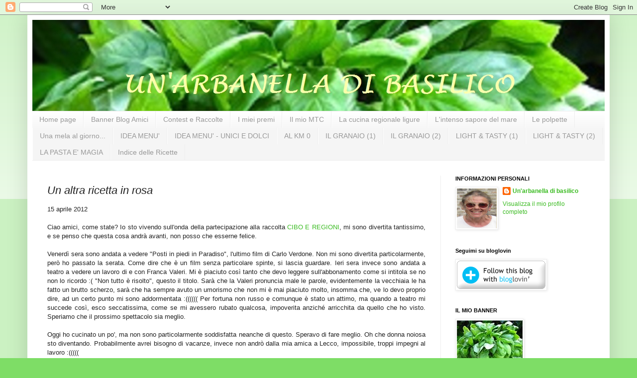

--- FILE ---
content_type: text/html; charset=UTF-8
request_url: https://arbanelladibasilico.blogspot.com/2012/04/un-altra-ricetta-in-rosa.html
body_size: 28986
content:
<!DOCTYPE html>
<html class='v2' dir='ltr' lang='it'>
<head>
<link href='https://www.blogger.com/static/v1/widgets/335934321-css_bundle_v2.css' rel='stylesheet' type='text/css'/>
<meta content='width=1100' name='viewport'/>
<meta content='text/html; charset=UTF-8' http-equiv='Content-Type'/>
<meta content='blogger' name='generator'/>
<link href='https://arbanelladibasilico.blogspot.com/favicon.ico' rel='icon' type='image/x-icon'/>
<link href='https://arbanelladibasilico.blogspot.com/2012/04/un-altra-ricetta-in-rosa.html' rel='canonical'/>
<link rel="alternate" type="application/atom+xml" title="un&#39;arbanella di basilico - Atom" href="https://arbanelladibasilico.blogspot.com/feeds/posts/default" />
<link rel="alternate" type="application/rss+xml" title="un&#39;arbanella di basilico - RSS" href="https://arbanelladibasilico.blogspot.com/feeds/posts/default?alt=rss" />
<link rel="service.post" type="application/atom+xml" title="un&#39;arbanella di basilico - Atom" href="https://www.blogger.com/feeds/1939849043766248664/posts/default" />

<link rel="alternate" type="application/atom+xml" title="un&#39;arbanella di basilico - Atom" href="https://arbanelladibasilico.blogspot.com/feeds/2404343450468146553/comments/default" />
<!--Can't find substitution for tag [blog.ieCssRetrofitLinks]-->
<link href='https://blogger.googleusercontent.com/img/b/R29vZ2xl/AVvXsEi85IFejciYzTGZacdMcOVIJ_NrFZFCTX_gu_LaVLMbt6MFAT_0vNVW50RLQ7RDtgSe0sLWFwU5p9BLxBWDLDjiwGCurRyCjersBXA8o_Y62ViLRz0_s5GhggW0cMCCVkPnxPmwf7Sp_ao/s1600/color+food+aprile.jpg' rel='image_src'/>
<meta content='https://arbanelladibasilico.blogspot.com/2012/04/un-altra-ricetta-in-rosa.html' property='og:url'/>
<meta content='Un altra ricetta in rosa' property='og:title'/>
<meta content='15 aprile 2012    Ciao amici, come state? Io sto vivendo sull&#39;onda della partecipazione alla raccolta CIBO E REGIONI , mi sono divertita tan...' property='og:description'/>
<meta content='https://blogger.googleusercontent.com/img/b/R29vZ2xl/AVvXsEi85IFejciYzTGZacdMcOVIJ_NrFZFCTX_gu_LaVLMbt6MFAT_0vNVW50RLQ7RDtgSe0sLWFwU5p9BLxBWDLDjiwGCurRyCjersBXA8o_Y62ViLRz0_s5GhggW0cMCCVkPnxPmwf7Sp_ao/w1200-h630-p-k-no-nu/color+food+aprile.jpg' property='og:image'/>
<title>un'arbanella di basilico: Un altra ricetta in rosa</title>
<style id='page-skin-1' type='text/css'><!--
/*
-----------------------------------------------
Blogger Template Style
Name:     Simple
Designer: Blogger
URL:      www.blogger.com
----------------------------------------------- */
/* Content
----------------------------------------------- */
body {
font: normal normal 12px Arial, Tahoma, Helvetica, FreeSans, sans-serif;
color: #222222;
background: #7edd66 none repeat scroll top left;
padding: 0 40px 40px 40px;
}
html body .region-inner {
min-width: 0;
max-width: 100%;
width: auto;
}
h2 {
font-size: 22px;
}
a:link {
text-decoration:none;
color: #3abb21;
}
a:visited {
text-decoration:none;
color: #888888;
}
a:hover {
text-decoration:underline;
color: #43ff32;
}
.body-fauxcolumn-outer .fauxcolumn-inner {
background: transparent url(https://resources.blogblog.com/blogblog/data/1kt/simple/body_gradient_tile_light.png) repeat scroll top left;
_background-image: none;
}
.body-fauxcolumn-outer .cap-top {
position: absolute;
z-index: 1;
height: 400px;
width: 100%;
}
.body-fauxcolumn-outer .cap-top .cap-left {
width: 100%;
background: transparent url(https://resources.blogblog.com/blogblog/data/1kt/simple/gradients_light.png) repeat-x scroll top left;
_background-image: none;
}
.content-outer {
-moz-box-shadow: 0 0 40px rgba(0, 0, 0, .15);
-webkit-box-shadow: 0 0 5px rgba(0, 0, 0, .15);
-goog-ms-box-shadow: 0 0 10px #333333;
box-shadow: 0 0 40px rgba(0, 0, 0, .15);
margin-bottom: 1px;
}
.content-inner {
padding: 10px 10px;
}
.content-inner {
background-color: #ffffff;
}
/* Header
----------------------------------------------- */
.header-outer {
background: transparent none repeat-x scroll 0 -400px;
_background-image: none;
}
.Header h1 {
font: normal normal 60px Arial, Tahoma, Helvetica, FreeSans, sans-serif;
color: #54bb32;
text-shadow: -1px -1px 1px rgba(0, 0, 0, .2);
}
.Header h1 a {
color: #54bb32;
}
.Header .description {
font-size: 140%;
color: #777777;
}
.header-inner .Header .titlewrapper {
padding: 22px 30px;
}
.header-inner .Header .descriptionwrapper {
padding: 0 30px;
}
/* Tabs
----------------------------------------------- */
.tabs-inner .section:first-child {
border-top: 1px solid #eeeeee;
}
.tabs-inner .section:first-child ul {
margin-top: -1px;
border-top: 1px solid #eeeeee;
border-left: 0 solid #eeeeee;
border-right: 0 solid #eeeeee;
}
.tabs-inner .widget ul {
background: #f5f5f5 url(https://resources.blogblog.com/blogblog/data/1kt/simple/gradients_light.png) repeat-x scroll 0 -800px;
_background-image: none;
border-bottom: 1px solid #eeeeee;
margin-top: 0;
margin-left: -30px;
margin-right: -30px;
}
.tabs-inner .widget li a {
display: inline-block;
padding: .6em 1em;
font: normal normal 14px Verdana, Geneva, sans-serif;
color: #999999;
border-left: 1px solid #ffffff;
border-right: 1px solid #eeeeee;
}
.tabs-inner .widget li:first-child a {
border-left: none;
}
.tabs-inner .widget li.selected a, .tabs-inner .widget li a:hover {
color: #000000;
background-color: #eeeeee;
text-decoration: none;
}
/* Columns
----------------------------------------------- */
.main-outer {
border-top: 0 solid #eeeeee;
}
.fauxcolumn-left-outer .fauxcolumn-inner {
border-right: 1px solid #eeeeee;
}
.fauxcolumn-right-outer .fauxcolumn-inner {
border-left: 1px solid #eeeeee;
}
/* Headings
----------------------------------------------- */
div.widget > h2,
div.widget h2.title {
margin: 0 0 1em 0;
font: normal bold 11px Arial, Tahoma, Helvetica, FreeSans, sans-serif;
color: #000000;
}
/* Widgets
----------------------------------------------- */
.widget .zippy {
color: #999999;
text-shadow: 2px 2px 1px rgba(0, 0, 0, .1);
}
.widget .popular-posts ul {
list-style: none;
}
/* Posts
----------------------------------------------- */
h2.date-header {
font: normal bold 11px Arial, Tahoma, Helvetica, FreeSans, sans-serif;
}
.date-header span {
background-color: transparent;
color: #222222;
padding: inherit;
letter-spacing: inherit;
margin: inherit;
}
.main-inner {
padding-top: 30px;
padding-bottom: 30px;
}
.main-inner .column-center-inner {
padding: 0 15px;
}
.main-inner .column-center-inner .section {
margin: 0 15px;
}
.post {
margin: 0 0 25px 0;
}
h3.post-title, .comments h4 {
font: italic normal 22px Verdana, Geneva, sans-serif;
margin: .75em 0 0;
}
.post-body {
font-size: 110%;
line-height: 1.4;
position: relative;
}
.post-body img, .post-body .tr-caption-container, .Profile img, .Image img,
.BlogList .item-thumbnail img {
padding: 2px;
background: #ffffff;
border: 1px solid #eeeeee;
-moz-box-shadow: 1px 1px 5px rgba(0, 0, 0, .1);
-webkit-box-shadow: 1px 1px 5px rgba(0, 0, 0, .1);
box-shadow: 1px 1px 5px rgba(0, 0, 0, .1);
}
.post-body img, .post-body .tr-caption-container {
padding: 5px;
}
.post-body .tr-caption-container {
color: #222222;
}
.post-body .tr-caption-container img {
padding: 0;
background: transparent;
border: none;
-moz-box-shadow: 0 0 0 rgba(0, 0, 0, .1);
-webkit-box-shadow: 0 0 0 rgba(0, 0, 0, .1);
box-shadow: 0 0 0 rgba(0, 0, 0, .1);
}
.post-header {
margin: 0 0 1.5em;
line-height: 1.6;
font-size: 90%;
}
.post-footer {
margin: 20px -2px 0;
padding: 5px 10px;
color: #666666;
background-color: #f9f9f9;
border-bottom: 1px solid #eeeeee;
line-height: 1.6;
font-size: 90%;
}
#comments .comment-author {
padding-top: 1.5em;
border-top: 1px solid #eeeeee;
background-position: 0 1.5em;
}
#comments .comment-author:first-child {
padding-top: 0;
border-top: none;
}
.avatar-image-container {
margin: .2em 0 0;
}
#comments .avatar-image-container img {
border: 1px solid #eeeeee;
}
/* Comments
----------------------------------------------- */
.comments .comments-content .icon.blog-author {
background-repeat: no-repeat;
background-image: url([data-uri]);
}
.comments .comments-content .loadmore a {
border-top: 1px solid #999999;
border-bottom: 1px solid #999999;
}
.comments .comment-thread.inline-thread {
background-color: #f9f9f9;
}
.comments .continue {
border-top: 2px solid #999999;
}
/* Accents
---------------------------------------------- */
.section-columns td.columns-cell {
border-left: 1px solid #eeeeee;
}
.blog-pager {
background: transparent none no-repeat scroll top center;
}
.blog-pager-older-link, .home-link,
.blog-pager-newer-link {
background-color: #ffffff;
padding: 5px;
}
.footer-outer {
border-top: 0 dashed #bbbbbb;
}
/* Mobile
----------------------------------------------- */
body.mobile  {
background-size: auto;
}
.mobile .body-fauxcolumn-outer {
background: transparent none repeat scroll top left;
}
.mobile .body-fauxcolumn-outer .cap-top {
background-size: 100% auto;
}
.mobile .content-outer {
-webkit-box-shadow: 0 0 3px rgba(0, 0, 0, .15);
box-shadow: 0 0 3px rgba(0, 0, 0, .15);
}
.mobile .tabs-inner .widget ul {
margin-left: 0;
margin-right: 0;
}
.mobile .post {
margin: 0;
}
.mobile .main-inner .column-center-inner .section {
margin: 0;
}
.mobile .date-header span {
padding: 0.1em 10px;
margin: 0 -10px;
}
.mobile h3.post-title {
margin: 0;
}
.mobile .blog-pager {
background: transparent none no-repeat scroll top center;
}
.mobile .footer-outer {
border-top: none;
}
.mobile .main-inner, .mobile .footer-inner {
background-color: #ffffff;
}
.mobile-index-contents {
color: #222222;
}
.mobile-link-button {
background-color: #3abb21;
}
.mobile-link-button a:link, .mobile-link-button a:visited {
color: #ffffff;
}
.mobile .tabs-inner .section:first-child {
border-top: none;
}
.mobile .tabs-inner .PageList .widget-content {
background-color: #eeeeee;
color: #000000;
border-top: 1px solid #eeeeee;
border-bottom: 1px solid #eeeeee;
}
.mobile .tabs-inner .PageList .widget-content .pagelist-arrow {
border-left: 1px solid #eeeeee;
}

--></style>
<style id='template-skin-1' type='text/css'><!--
body {
min-width: 1170px;
}
.content-outer, .content-fauxcolumn-outer, .region-inner {
min-width: 1170px;
max-width: 1170px;
_width: 1170px;
}
.main-inner .columns {
padding-left: 0px;
padding-right: 330px;
}
.main-inner .fauxcolumn-center-outer {
left: 0px;
right: 330px;
/* IE6 does not respect left and right together */
_width: expression(this.parentNode.offsetWidth -
parseInt("0px") -
parseInt("330px") + 'px');
}
.main-inner .fauxcolumn-left-outer {
width: 0px;
}
.main-inner .fauxcolumn-right-outer {
width: 330px;
}
.main-inner .column-left-outer {
width: 0px;
right: 100%;
margin-left: -0px;
}
.main-inner .column-right-outer {
width: 330px;
margin-right: -330px;
}
#layout {
min-width: 0;
}
#layout .content-outer {
min-width: 0;
width: 800px;
}
#layout .region-inner {
min-width: 0;
width: auto;
}
body#layout div.add_widget {
padding: 8px;
}
body#layout div.add_widget a {
margin-left: 32px;
}
--></style>
<link href='https://www.blogger.com/dyn-css/authorization.css?targetBlogID=1939849043766248664&amp;zx=35aa743e-c229-4037-9dff-c4479e22fbf1' media='none' onload='if(media!=&#39;all&#39;)media=&#39;all&#39;' rel='stylesheet'/><noscript><link href='https://www.blogger.com/dyn-css/authorization.css?targetBlogID=1939849043766248664&amp;zx=35aa743e-c229-4037-9dff-c4479e22fbf1' rel='stylesheet'/></noscript>
<meta name='google-adsense-platform-account' content='ca-host-pub-1556223355139109'/>
<meta name='google-adsense-platform-domain' content='blogspot.com'/>

<link rel="stylesheet" href="https://fonts.googleapis.com/css2?display=swap&family=Architects+Daughter"></head>
<body class='loading variant-pale'>
<div class='navbar section' id='navbar' name='Navbar'><div class='widget Navbar' data-version='1' id='Navbar1'><script type="text/javascript">
    function setAttributeOnload(object, attribute, val) {
      if(window.addEventListener) {
        window.addEventListener('load',
          function(){ object[attribute] = val; }, false);
      } else {
        window.attachEvent('onload', function(){ object[attribute] = val; });
      }
    }
  </script>
<div id="navbar-iframe-container"></div>
<script type="text/javascript" src="https://apis.google.com/js/platform.js"></script>
<script type="text/javascript">
      gapi.load("gapi.iframes:gapi.iframes.style.bubble", function() {
        if (gapi.iframes && gapi.iframes.getContext) {
          gapi.iframes.getContext().openChild({
              url: 'https://www.blogger.com/navbar/1939849043766248664?po\x3d2404343450468146553\x26origin\x3dhttps://arbanelladibasilico.blogspot.com',
              where: document.getElementById("navbar-iframe-container"),
              id: "navbar-iframe"
          });
        }
      });
    </script><script type="text/javascript">
(function() {
var script = document.createElement('script');
script.type = 'text/javascript';
script.src = '//pagead2.googlesyndication.com/pagead/js/google_top_exp.js';
var head = document.getElementsByTagName('head')[0];
if (head) {
head.appendChild(script);
}})();
</script>
</div></div>
<div class='body-fauxcolumns'>
<div class='fauxcolumn-outer body-fauxcolumn-outer'>
<div class='cap-top'>
<div class='cap-left'></div>
<div class='cap-right'></div>
</div>
<div class='fauxborder-left'>
<div class='fauxborder-right'></div>
<div class='fauxcolumn-inner'>
</div>
</div>
<div class='cap-bottom'>
<div class='cap-left'></div>
<div class='cap-right'></div>
</div>
</div>
</div>
<div class='content'>
<div class='content-fauxcolumns'>
<div class='fauxcolumn-outer content-fauxcolumn-outer'>
<div class='cap-top'>
<div class='cap-left'></div>
<div class='cap-right'></div>
</div>
<div class='fauxborder-left'>
<div class='fauxborder-right'></div>
<div class='fauxcolumn-inner'>
</div>
</div>
<div class='cap-bottom'>
<div class='cap-left'></div>
<div class='cap-right'></div>
</div>
</div>
</div>
<div class='content-outer'>
<div class='content-cap-top cap-top'>
<div class='cap-left'></div>
<div class='cap-right'></div>
</div>
<div class='fauxborder-left content-fauxborder-left'>
<div class='fauxborder-right content-fauxborder-right'></div>
<div class='content-inner'>
<header>
<div class='header-outer'>
<div class='header-cap-top cap-top'>
<div class='cap-left'></div>
<div class='cap-right'></div>
</div>
<div class='fauxborder-left header-fauxborder-left'>
<div class='fauxborder-right header-fauxborder-right'></div>
<div class='region-inner header-inner'>
<div class='header section' id='header' name='Intestazione'><div class='widget Header' data-version='1' id='Header1'>
<div id='header-inner'>
<a href='https://arbanelladibasilico.blogspot.com/' style='display: block'>
<img alt='un&#39;arbanella di basilico' height='183px; ' id='Header1_headerimg' src='https://blogger.googleusercontent.com/img/b/R29vZ2xl/AVvXsEiXJCkiEN3phOC9iuESbWrocdREB29pOMJiOwc1kUa_0Cs9tWxVTPaOZe9LnONca3YykZpSXkBWpbt8PEYuIAQ6q_zkVjBkq39mhXz5firqy9FPHZKfo2KVJaxiYlR6G6wkyCuXAWBTaT4/s1600/arbanella+-+regalo+%25284%2529.jpg' style='display: block' width='1150px; '/>
</a>
</div>
</div></div>
</div>
</div>
<div class='header-cap-bottom cap-bottom'>
<div class='cap-left'></div>
<div class='cap-right'></div>
</div>
</div>
</header>
<div class='tabs-outer'>
<div class='tabs-cap-top cap-top'>
<div class='cap-left'></div>
<div class='cap-right'></div>
</div>
<div class='fauxborder-left tabs-fauxborder-left'>
<div class='fauxborder-right tabs-fauxborder-right'></div>
<div class='region-inner tabs-inner'>
<div class='tabs section' id='crosscol' name='Multi-colonne'><div class='widget PageList' data-version='1' id='PageList1'>
<h2>Pagine</h2>
<div class='widget-content'>
<ul>
<li>
<a href='https://arbanelladibasilico.blogspot.com/'>Home page</a>
</li>
<li>
<a href='http://arbanelladibasilico.blogspot.com/p/banner-amici.html'>Banner  Blog Amici</a>
</li>
<li>
<a href='http://arbanelladibasilico.blogspot.com/p/contest-e-raccolte.html'>Contest e Raccolte</a>
</li>
<li>
<a href='http://arbanelladibasilico.blogspot.com/p/i-miei-premi.html'>I miei premi</a>
</li>
<li>
<a href='http://arbanelladibasilico.blogspot.com/p/il-mio-mtc.html'>Il mio MTC</a>
</li>
<li>
<a href='http://arbanelladibasilico.blogspot.com/p/la-cucina-regionale-ligure.html'>La cucina regionale ligure</a>
</li>
<li>
<a href='https://arbanelladibasilico.blogspot.com/p/lintenso-sapore-del-mare.html'>L'intenso sapore del mare</a>
</li>
<li>
<a href='http://arbanelladibasilico.blogspot.com/p/le-polpette.html'>Le polpette</a>
</li>
<li>
<a href='https://arbanelladibasilico.blogspot.com/p/blog-page_13.html'>Una mela al giorno...</a>
</li>
<li>
<a href='https://arbanelladibasilico.blogspot.com/p/idea-menu.html'>IDEA MENU'</a>
</li>
<li>
<a href='https://arbanelladibasilico.blogspot.com/p/idea-menu-unici-e-dolci.html'>IDEA MENU' - UNICI E DOLCI</a>
</li>
<li>
<a href='https://arbanelladibasilico.blogspot.com/p/al.html'>AL KM 0</a>
</li>
<li>
<a href='https://arbanelladibasilico.blogspot.com/p/il-granaio.html'>IL GRANAIO (1)</a>
</li>
<li>
<a href='https://arbanelladibasilico.blogspot.com/p/il-granaio-2.html'>IL GRANAIO (2)</a>
</li>
<li>
<a href='https://arbanelladibasilico.blogspot.com/p/blog-page.html'>LIGHT &amp; TASTY (1)</a>
</li>
<li>
<a href='https://arbanelladibasilico.blogspot.com/p/light-tasty-2.html'>LIGHT &amp; TASTY (2)</a>
</li>
<li>
<a href='https://arbanelladibasilico.blogspot.com/p/la-pasta-e-magia.html'>LA PASTA E' MAGIA</a>
</li>
<li>
<a href='https://arbanelladibasilico.blogspot.com/p/le-mie-ricette.html'>Indice delle Ricette</a>
</li>
</ul>
<div class='clear'></div>
</div>
</div></div>
<div class='tabs no-items section' id='crosscol-overflow' name='Cross-Column 2'></div>
</div>
</div>
<div class='tabs-cap-bottom cap-bottom'>
<div class='cap-left'></div>
<div class='cap-right'></div>
</div>
</div>
<div class='main-outer'>
<div class='main-cap-top cap-top'>
<div class='cap-left'></div>
<div class='cap-right'></div>
</div>
<div class='fauxborder-left main-fauxborder-left'>
<div class='fauxborder-right main-fauxborder-right'></div>
<div class='region-inner main-inner'>
<div class='columns fauxcolumns'>
<div class='fauxcolumn-outer fauxcolumn-center-outer'>
<div class='cap-top'>
<div class='cap-left'></div>
<div class='cap-right'></div>
</div>
<div class='fauxborder-left'>
<div class='fauxborder-right'></div>
<div class='fauxcolumn-inner'>
</div>
</div>
<div class='cap-bottom'>
<div class='cap-left'></div>
<div class='cap-right'></div>
</div>
</div>
<div class='fauxcolumn-outer fauxcolumn-left-outer'>
<div class='cap-top'>
<div class='cap-left'></div>
<div class='cap-right'></div>
</div>
<div class='fauxborder-left'>
<div class='fauxborder-right'></div>
<div class='fauxcolumn-inner'>
</div>
</div>
<div class='cap-bottom'>
<div class='cap-left'></div>
<div class='cap-right'></div>
</div>
</div>
<div class='fauxcolumn-outer fauxcolumn-right-outer'>
<div class='cap-top'>
<div class='cap-left'></div>
<div class='cap-right'></div>
</div>
<div class='fauxborder-left'>
<div class='fauxborder-right'></div>
<div class='fauxcolumn-inner'>
</div>
</div>
<div class='cap-bottom'>
<div class='cap-left'></div>
<div class='cap-right'></div>
</div>
</div>
<!-- corrects IE6 width calculation -->
<div class='columns-inner'>
<div class='column-center-outer'>
<div class='column-center-inner'>
<div class='main section' id='main' name='Principale'><div class='widget Blog' data-version='1' id='Blog1'>
<div class='blog-posts hfeed'>

          <div class="date-outer">
        

          <div class="date-posts">
        
<div class='post-outer'>
<div class='post hentry uncustomized-post-template' itemprop='blogPost' itemscope='itemscope' itemtype='http://schema.org/BlogPosting'>
<meta content='https://blogger.googleusercontent.com/img/b/R29vZ2xl/AVvXsEi85IFejciYzTGZacdMcOVIJ_NrFZFCTX_gu_LaVLMbt6MFAT_0vNVW50RLQ7RDtgSe0sLWFwU5p9BLxBWDLDjiwGCurRyCjersBXA8o_Y62ViLRz0_s5GhggW0cMCCVkPnxPmwf7Sp_ao/s1600/color+food+aprile.jpg' itemprop='image_url'/>
<meta content='1939849043766248664' itemprop='blogId'/>
<meta content='2404343450468146553' itemprop='postId'/>
<a name='2404343450468146553'></a>
<h3 class='post-title entry-title' itemprop='name'>
Un altra ricetta in rosa
</h3>
<div class='post-header'>
<div class='post-header-line-1'></div>
</div>
<div class='post-body entry-content' id='post-body-2404343450468146553' itemprop='description articleBody'>
<span style="font-family: Verdana,sans-serif;">15 aprile 2012</span><br />
<br />
<div style="text-align: justify;">
<span style="font-family: Verdana,sans-serif;">Ciao amici, come state? Io sto vivendo sull'onda della partecipazione alla raccolta <a href="http://www.langolocottura.it/cucina-regionale/">CIBO E REGIONI</a>, mi sono divertita tantissimo, e se penso che questa cosa andrà avanti, non posso che esserne felice.&nbsp;</span><br />
<br /></div>
<div style="text-align: justify;">
<span style="font-family: Verdana,sans-serif;">Venerdì sera sono andata a vedere "Posti in piedi in Paradiso", l'ultimo film di Carlo Verdone. Non mi sono divertita particolarmente, però ho passato la serata. Come dire che è un film senza particolare spinte, si lascia guardare. Ieri sera invece sono andata a teatro a vedere un lavoro di e con Franca Valeri. Mi è piaciuto così tanto che devo leggere sull'abbonamento come si intitola se no non lo ricordo :( "Non tutto è risolto", questo il titolo. Sarà che la Valeri pronuncia male le parole, evidentemente la vecchiaia le ha fatto un brutto scherzo, sarà che ha sempre avuto un umorismo che non mi è mai piaciuto molto, insomma che, ve lo devo proprio dire, ad un certo punto mi sono addormentata :(((((( Per fortuna non russo e comunque è stato un attimo, ma quando a teatro mi succede così, esco seccatissima, come se mi avessero rubato qualcosa, impoverita anziché arricchita da quello che ho visto. Speriamo che il prossimo spettacolo sia meglio.</span></div>
<div style="text-align: justify;">
<br /></div>
<div style="text-align: justify;">
<span style="font-family: Verdana,sans-serif;">Oggi ho cucinato un po', ma non sono particolarmente soddisfatta neanche di questo. Speravo di fare meglio. Oh che donna noiosa sto diventando. Probabilmente avrei bisogno di vacanze, invece non andrò dalla mia amica a Lecco, impossibile, troppi impegni al lavoro :(((((</span></div>
<div style="text-align: justify;">
<br /></div>
<div style="text-align: justify;">
<span style="font-family: Verdana,sans-serif;">Basta, passo alla ricetta, rosa, per il contest di <a href="http://essenzaincucina.blogspot.com/">CINZIA</a> e <a href="http://www.mytasteforfood.com/">VALENTINA</a></span><br />
<br />
</div>
<div style="text-align: justify;">
<br /></div>
<div class="separator" style="clear: both; text-align: center;">
<a href="https://blogger.googleusercontent.com/img/b/R29vZ2xl/AVvXsEi85IFejciYzTGZacdMcOVIJ_NrFZFCTX_gu_LaVLMbt6MFAT_0vNVW50RLQ7RDtgSe0sLWFwU5p9BLxBWDLDjiwGCurRyCjersBXA8o_Y62ViLRz0_s5GhggW0cMCCVkPnxPmwf7Sp_ao/s1600/color+food+aprile.jpg" imageanchor="1" style="margin-left: 1em; margin-right: 1em;"><img border="0" src="https://blogger.googleusercontent.com/img/b/R29vZ2xl/AVvXsEi85IFejciYzTGZacdMcOVIJ_NrFZFCTX_gu_LaVLMbt6MFAT_0vNVW50RLQ7RDtgSe0sLWFwU5p9BLxBWDLDjiwGCurRyCjersBXA8o_Y62ViLRz0_s5GhggW0cMCCVkPnxPmwf7Sp_ao/s1600/color+food+aprile.jpg" /></a></div>
<br />
<div style="text-align: justify;">
</div>
<br />
<div align="JUSTIFY" style="margin-bottom: 0cm;">
<br /></div>
<div align="JUSTIFY" style="margin-bottom: 0cm;">
<span style="font-family: Lucida Handwriting,cursive;"><b>MEDAGLIONI
DI PROSCIUTTO CON COMPOSTA DI MELE AL PASSITO</b></span></div>
<div align="JUSTIFY" style="margin-bottom: 0cm;">
<br /></div>
<div align="JUSTIFY" style="font-weight: normal; margin-bottom: 0cm;">
<span style="font-family: Lucida Handwriting,cursive;">300
g di prosciutto cotto tagliato spesso</span></div>
<div align="JUSTIFY" style="font-weight: normal; margin-bottom: 0cm;">
<span style="font-family: Lucida Handwriting,cursive;">2
mele granny smith</span></div>
<div align="JUSTIFY" style="font-weight: normal; margin-bottom: 0cm;">
<span style="font-family: Lucida Handwriting,cursive;">&#189;
bicchiere di prosecco</span></div>
<div align="JUSTIFY" style="font-weight: normal; margin-bottom: 0cm;">
<span style="font-family: Lucida Handwriting,cursive;">qualche
cucchiaio di passito di Pantelleria</span></div>
<div align="JUSTIFY" style="font-weight: normal; margin-bottom: 0cm;">
<span style="font-family: Lucida Handwriting,cursive;">1
noce di burro</span></div>
<div align="JUSTIFY" style="font-weight: normal; margin-bottom: 0cm;">
<br /></div>
<div align="JUSTIFY" style="font-weight: normal; margin-bottom: 0cm;">
<span style="font-family: Lucida Handwriting,cursive;">Tagliate
la mele a dadini; scaldate il prosecco e quando sarà quasi a bollore
unite le mele e fatele cuocere per circa 5-7 minuti finché saranno
tenere, ma non sfatte. Scolatele e tenete il succo di cottura. Con
l'aiuto di un coppapasta tagliate il prosciutto a rosette e saltatelo
in padella senza condimenti. Tenetelo da parte al caldo e nella
stessa padella mettete il succo delle mele e il passito. Fate ridurre
un po' quindi unite il burro e, quando sarà sciolto, riscaldatevi le
mele. Servite le rosette di prosciutto accompagnate dalle mele.</span></div>
<br />
<br />
<div class="separator" style="clear: both; text-align: center;">
<a href="https://blogger.googleusercontent.com/img/b/R29vZ2xl/AVvXsEgsCDccDl_d9PwXQL6OsTRLm1-UTkfc8nsyPBvRAaE5roaxEV7yjO2jO64Ve-R0ye2jvHKx38UKJKMTICOIBZ7VnNhGR9iQRidmW-01Jd_WyvyUdlp852IqgB-FnBnxydrVo1xhomJn9rM/s1600/aneletti+rosa+015.JPG" imageanchor="1" style="margin-left: 1em; margin-right: 1em;"><img border="0" height="300" src="https://blogger.googleusercontent.com/img/b/R29vZ2xl/AVvXsEgsCDccDl_d9PwXQL6OsTRLm1-UTkfc8nsyPBvRAaE5roaxEV7yjO2jO64Ve-R0ye2jvHKx38UKJKMTICOIBZ7VnNhGR9iQRidmW-01Jd_WyvyUdlp852IqgB-FnBnxydrVo1xhomJn9rM/s400/aneletti+rosa+015.JPG" width="400" /></a></div>
<br />
<br />
<div class="separator" style="clear: both; text-align: center;">
<a href="https://blogger.googleusercontent.com/img/b/R29vZ2xl/AVvXsEh4cS5yzi9W_m8gZLqQZTIO7CbbFtvcEiMED2a-zn7Kn4bh36S1tczV11XR5ud8x3d_BxdlPWs0bVNyTa0E0acZcyaZaKfkKHEEBAvU2sh34pHiLPxJWp73vRntB3vVve1IcP13sNJ30BQ/s1600/aneletti+rosa+019.JPG" imageanchor="1" style="margin-left: 1em; margin-right: 1em;"><img border="0" height="400" src="https://blogger.googleusercontent.com/img/b/R29vZ2xl/AVvXsEh4cS5yzi9W_m8gZLqQZTIO7CbbFtvcEiMED2a-zn7Kn4bh36S1tczV11XR5ud8x3d_BxdlPWs0bVNyTa0E0acZcyaZaKfkKHEEBAvU2sh34pHiLPxJWp73vRntB3vVve1IcP13sNJ30BQ/s400/aneletti+rosa+019.JPG" width="300" /></a></div>
<br />
<div style="text-align: justify;">
<br /></div>
<div style="text-align: justify;">
<span style="font-family: Verdana,sans-serif;">Come avete potuto leggere non ho usato sale, il prosciutto è già saporito e volevo che si sentisse bene l'asprigno della mela verde.</span></div>
<div style="text-align: justify;">
<br /></div>
<div style="text-align: justify;">
<span style="font-family: Verdana,sans-serif;">Adesso vengo un po' a curiosare nei vostri blog, ci sentiamo presto. Buona serata :D</span></div>
<br />
<div style="text-align: justify;">
<br /></div>
<div style="text-align: justify;">
</div>
<div style='clear: both;'></div>
</div>
<div class='post-footer'>
<div class='post-footer-line post-footer-line-1'>
<span class='post-author vcard'>
Pubblicato da
<span class='fn' itemprop='author' itemscope='itemscope' itemtype='http://schema.org/Person'>
<meta content='https://www.blogger.com/profile/14339748481983640893' itemprop='url'/>
<a class='g-profile' href='https://www.blogger.com/profile/14339748481983640893' rel='author' title='author profile'>
<span itemprop='name'>Un&#39;arbanella di basilico</span>
</a>
</span>
</span>
<span class='post-timestamp'>
alle
<meta content='https://arbanelladibasilico.blogspot.com/2012/04/un-altra-ricetta-in-rosa.html' itemprop='url'/>
<a class='timestamp-link' href='https://arbanelladibasilico.blogspot.com/2012/04/un-altra-ricetta-in-rosa.html' rel='bookmark' title='permanent link'><abbr class='published' itemprop='datePublished' title='2012-04-15T21:06:00+02:00'>21:06</abbr></a>
</span>
<span class='post-comment-link'>
</span>
<span class='post-icons'>
<span class='item-control blog-admin pid-927127092'>
<a href='https://www.blogger.com/post-edit.g?blogID=1939849043766248664&postID=2404343450468146553&from=pencil' title='Modifica post'>
<img alt='' class='icon-action' height='18' src='https://resources.blogblog.com/img/icon18_edit_allbkg.gif' width='18'/>
</a>
</span>
</span>
<div class='post-share-buttons goog-inline-block'>
<a class='goog-inline-block share-button sb-email' href='https://www.blogger.com/share-post.g?blogID=1939849043766248664&postID=2404343450468146553&target=email' target='_blank' title='Invia tramite email'><span class='share-button-link-text'>Invia tramite email</span></a><a class='goog-inline-block share-button sb-blog' href='https://www.blogger.com/share-post.g?blogID=1939849043766248664&postID=2404343450468146553&target=blog' onclick='window.open(this.href, "_blank", "height=270,width=475"); return false;' target='_blank' title='Postalo sul blog'><span class='share-button-link-text'>Postalo sul blog</span></a><a class='goog-inline-block share-button sb-twitter' href='https://www.blogger.com/share-post.g?blogID=1939849043766248664&postID=2404343450468146553&target=twitter' target='_blank' title='Condividi su X'><span class='share-button-link-text'>Condividi su X</span></a><a class='goog-inline-block share-button sb-facebook' href='https://www.blogger.com/share-post.g?blogID=1939849043766248664&postID=2404343450468146553&target=facebook' onclick='window.open(this.href, "_blank", "height=430,width=640"); return false;' target='_blank' title='Condividi su Facebook'><span class='share-button-link-text'>Condividi su Facebook</span></a><a class='goog-inline-block share-button sb-pinterest' href='https://www.blogger.com/share-post.g?blogID=1939849043766248664&postID=2404343450468146553&target=pinterest' target='_blank' title='Condividi su Pinterest'><span class='share-button-link-text'>Condividi su Pinterest</span></a>
</div>
</div>
<div class='post-footer-line post-footer-line-2'>
<span class='post-labels'>
Etichette:
<a href='https://arbanelladibasilico.blogspot.com/search/label/secondi%20di%20carne' rel='tag'>secondi di carne</a>
</span>
</div>
<div class='post-footer-line post-footer-line-3'>
<span class='post-location'>
</span>
</div>
</div>
</div>
<div class='comments' id='comments'>
<a name='comments'></a>
<h4>16 commenti:</h4>
<div class='comments-content'>
<script async='async' src='' type='text/javascript'></script>
<script type='text/javascript'>
    (function() {
      var items = null;
      var msgs = null;
      var config = {};

// <![CDATA[
      var cursor = null;
      if (items && items.length > 0) {
        cursor = parseInt(items[items.length - 1].timestamp) + 1;
      }

      var bodyFromEntry = function(entry) {
        var text = (entry &&
                    ((entry.content && entry.content.$t) ||
                     (entry.summary && entry.summary.$t))) ||
            '';
        if (entry && entry.gd$extendedProperty) {
          for (var k in entry.gd$extendedProperty) {
            if (entry.gd$extendedProperty[k].name == 'blogger.contentRemoved') {
              return '<span class="deleted-comment">' + text + '</span>';
            }
          }
        }
        return text;
      }

      var parse = function(data) {
        cursor = null;
        var comments = [];
        if (data && data.feed && data.feed.entry) {
          for (var i = 0, entry; entry = data.feed.entry[i]; i++) {
            var comment = {};
            // comment ID, parsed out of the original id format
            var id = /blog-(\d+).post-(\d+)/.exec(entry.id.$t);
            comment.id = id ? id[2] : null;
            comment.body = bodyFromEntry(entry);
            comment.timestamp = Date.parse(entry.published.$t) + '';
            if (entry.author && entry.author.constructor === Array) {
              var auth = entry.author[0];
              if (auth) {
                comment.author = {
                  name: (auth.name ? auth.name.$t : undefined),
                  profileUrl: (auth.uri ? auth.uri.$t : undefined),
                  avatarUrl: (auth.gd$image ? auth.gd$image.src : undefined)
                };
              }
            }
            if (entry.link) {
              if (entry.link[2]) {
                comment.link = comment.permalink = entry.link[2].href;
              }
              if (entry.link[3]) {
                var pid = /.*comments\/default\/(\d+)\?.*/.exec(entry.link[3].href);
                if (pid && pid[1]) {
                  comment.parentId = pid[1];
                }
              }
            }
            comment.deleteclass = 'item-control blog-admin';
            if (entry.gd$extendedProperty) {
              for (var k in entry.gd$extendedProperty) {
                if (entry.gd$extendedProperty[k].name == 'blogger.itemClass') {
                  comment.deleteclass += ' ' + entry.gd$extendedProperty[k].value;
                } else if (entry.gd$extendedProperty[k].name == 'blogger.displayTime') {
                  comment.displayTime = entry.gd$extendedProperty[k].value;
                }
              }
            }
            comments.push(comment);
          }
        }
        return comments;
      };

      var paginator = function(callback) {
        if (hasMore()) {
          var url = config.feed + '?alt=json&v=2&orderby=published&reverse=false&max-results=50';
          if (cursor) {
            url += '&published-min=' + new Date(cursor).toISOString();
          }
          window.bloggercomments = function(data) {
            var parsed = parse(data);
            cursor = parsed.length < 50 ? null
                : parseInt(parsed[parsed.length - 1].timestamp) + 1
            callback(parsed);
            window.bloggercomments = null;
          }
          url += '&callback=bloggercomments';
          var script = document.createElement('script');
          script.type = 'text/javascript';
          script.src = url;
          document.getElementsByTagName('head')[0].appendChild(script);
        }
      };
      var hasMore = function() {
        return !!cursor;
      };
      var getMeta = function(key, comment) {
        if ('iswriter' == key) {
          var matches = !!comment.author
              && comment.author.name == config.authorName
              && comment.author.profileUrl == config.authorUrl;
          return matches ? 'true' : '';
        } else if ('deletelink' == key) {
          return config.baseUri + '/comment/delete/'
               + config.blogId + '/' + comment.id;
        } else if ('deleteclass' == key) {
          return comment.deleteclass;
        }
        return '';
      };

      var replybox = null;
      var replyUrlParts = null;
      var replyParent = undefined;

      var onReply = function(commentId, domId) {
        if (replybox == null) {
          // lazily cache replybox, and adjust to suit this style:
          replybox = document.getElementById('comment-editor');
          if (replybox != null) {
            replybox.height = '250px';
            replybox.style.display = 'block';
            replyUrlParts = replybox.src.split('#');
          }
        }
        if (replybox && (commentId !== replyParent)) {
          replybox.src = '';
          document.getElementById(domId).insertBefore(replybox, null);
          replybox.src = replyUrlParts[0]
              + (commentId ? '&parentID=' + commentId : '')
              + '#' + replyUrlParts[1];
          replyParent = commentId;
        }
      };

      var hash = (window.location.hash || '#').substring(1);
      var startThread, targetComment;
      if (/^comment-form_/.test(hash)) {
        startThread = hash.substring('comment-form_'.length);
      } else if (/^c[0-9]+$/.test(hash)) {
        targetComment = hash.substring(1);
      }

      // Configure commenting API:
      var configJso = {
        'maxDepth': config.maxThreadDepth
      };
      var provider = {
        'id': config.postId,
        'data': items,
        'loadNext': paginator,
        'hasMore': hasMore,
        'getMeta': getMeta,
        'onReply': onReply,
        'rendered': true,
        'initComment': targetComment,
        'initReplyThread': startThread,
        'config': configJso,
        'messages': msgs
      };

      var render = function() {
        if (window.goog && window.goog.comments) {
          var holder = document.getElementById('comment-holder');
          window.goog.comments.render(holder, provider);
        }
      };

      // render now, or queue to render when library loads:
      if (window.goog && window.goog.comments) {
        render();
      } else {
        window.goog = window.goog || {};
        window.goog.comments = window.goog.comments || {};
        window.goog.comments.loadQueue = window.goog.comments.loadQueue || [];
        window.goog.comments.loadQueue.push(render);
      }
    })();
// ]]>
  </script>
<div id='comment-holder'>
<div class="comment-thread toplevel-thread"><ol id="top-ra"><li class="comment" id="c2403125014254549383"><div class="avatar-image-container"><img src="//blogger.googleusercontent.com/img/b/R29vZ2xl/AVvXsEjL5Bm6DEDPC8b5FPSmHjPb5B-yi-vPX4-MkbS0Mim_BuPCFUS-xeaKnFPeqwo1YupwIiLcPGeCFZm0lLt6G51O6A43cO3F2bK1hEukaAW2Z_OfCusF4NXw-zFJw56EC4s/s45-c/Essenza+in+cucina.jpg" alt=""/></div><div class="comment-block"><div class="comment-header"><cite class="user"><a href="https://www.blogger.com/profile/02991987807987178276" rel="nofollow">Cinzia</a></cite><span class="icon user "></span><span class="datetime secondary-text"><a rel="nofollow" href="https://arbanelladibasilico.blogspot.com/2012/04/un-altra-ricetta-in-rosa.html?showComment=1334517653176#c2403125014254549383">15 aprile 2012 alle ore 21:20</a></span></div><p class="comment-content">...tu sarai anche poco soddisfatta, ma io no!<br>Mi piacciono le mele appassite nel passito! Pensa la combinazione, non ho mai avuto in casa questo buonissimo vino, solo assaggiato un paio di volte da amici. Proprio ieri ne ho presa una bottiglia, la prima comprata da tenere in cucina..!<br>e poi le tue foto hanno attratto la curiosità dei miei figli: dice il grande &quot;ma perchè non le fai anche tu?!&quot; dunque sappi che è già nella top list :)<br>un bacione, a presto!</p><span class="comment-actions secondary-text"><a class="comment-reply" target="_self" data-comment-id="2403125014254549383">Rispondi</a><span class="item-control blog-admin blog-admin pid-792334698"><a target="_self" href="https://www.blogger.com/comment/delete/1939849043766248664/2403125014254549383">Elimina</a></span></span></div><div class="comment-replies"><div id="c2403125014254549383-rt" class="comment-thread inline-thread hidden"><span class="thread-toggle thread-expanded"><span class="thread-arrow"></span><span class="thread-count"><a target="_self">Risposte</a></span></span><ol id="c2403125014254549383-ra" class="thread-chrome thread-expanded"><div></div><div id="c2403125014254549383-continue" class="continue"><a class="comment-reply" target="_self" data-comment-id="2403125014254549383">Rispondi</a></div></ol></div></div><div class="comment-replybox-single" id="c2403125014254549383-ce"></div></li><li class="comment" id="c6913788769877120125"><div class="avatar-image-container"><img src="//blogger.googleusercontent.com/img/b/R29vZ2xl/AVvXsEj9k6XJ_Tn_gy5JOwMo0_x713xFlF6tahawrWh-5P8wfgkQAs2AZseHtIm-i4g2RV2ivtERA3bA6rU1MwXaI-pbi3uEZ01wMwiNcZq6DWGLsNlnwt911EBKX9mS0WDMQQ/s45-c/vale+linkedIn.jpg" alt=""/></div><div class="comment-block"><div class="comment-header"><cite class="user"><a href="https://www.blogger.com/profile/01498165771679016728" rel="nofollow">Valentina</a></cite><span class="icon user "></span><span class="datetime secondary-text"><a rel="nofollow" href="https://arbanelladibasilico.blogspot.com/2012/04/un-altra-ricetta-in-rosa.html?showComment=1334517775891#c6913788769877120125">15 aprile 2012 alle ore 21:22</a></span></div><p class="comment-content">ahahahah, ti sei addormentata a teatro??? ma si può??? che ridere...io aspetterò di vedere l&#39;ultimo di Verdone su Sky perché con il signorino non se ne parla di cinema se non in caso di cartoni. E che dire di questo piatto?? stuzzica l&#39;appetito eccome, che voglia di provare sapori nuovi.<br>un bacione e buona settimana, da domani si riprende:))</p><span class="comment-actions secondary-text"><a class="comment-reply" target="_self" data-comment-id="6913788769877120125">Rispondi</a><span class="item-control blog-admin blog-admin pid-68164271"><a target="_self" href="https://www.blogger.com/comment/delete/1939849043766248664/6913788769877120125">Elimina</a></span></span></div><div class="comment-replies"><div id="c6913788769877120125-rt" class="comment-thread inline-thread hidden"><span class="thread-toggle thread-expanded"><span class="thread-arrow"></span><span class="thread-count"><a target="_self">Risposte</a></span></span><ol id="c6913788769877120125-ra" class="thread-chrome thread-expanded"><div></div><div id="c6913788769877120125-continue" class="continue"><a class="comment-reply" target="_self" data-comment-id="6913788769877120125">Rispondi</a></div></ol></div></div><div class="comment-replybox-single" id="c6913788769877120125-ce"></div></li><li class="comment" id="c6585522110385516860"><div class="avatar-image-container"><img src="//blogger.googleusercontent.com/img/b/R29vZ2xl/AVvXsEh1TsanvtPe4DBdC1jtW2ShtqrO22Dl_gHFWKdkJnVTRw_T-wRvHfEBjzsHRdUarlgzZRh1QuZmDLQNvDMS8YUEWMS65leWjuHuf1jsaM6Ec_K351ix0NXuLGH7N2GQ1A/s45-c/IMG_6254.jpg" alt=""/></div><div class="comment-block"><div class="comment-header"><cite class="user"><a href="https://www.blogger.com/profile/05807860636827068249" rel="nofollow">Loredana</a></cite><span class="icon user "></span><span class="datetime secondary-text"><a rel="nofollow" href="https://arbanelladibasilico.blogspot.com/2012/04/un-altra-ricetta-in-rosa.html?showComment=1334518514352#c6585522110385516860">15 aprile 2012 alle ore 21:35</a></span></div><p class="comment-content">Pensa che se dovesse capitare a me di addormentarmi se ne accorgerebbero tutti!!!<br>Il film di Verdone io l&#39;ho evitato alla grande, da tanto non mi diverte più!<br><br>Sai che le mele al prosecco in abbinamente al prosciutto cotto mi sembrano un&#39;ottima idea??<br>Mi piacerebbe provane una versione tipo mousse...magari faccio anche io qualche esperimento copiandoti???<br><br>buona settimana<br><br>loredana</p><span class="comment-actions secondary-text"><a class="comment-reply" target="_self" data-comment-id="6585522110385516860">Rispondi</a><span class="item-control blog-admin blog-admin pid-237981224"><a target="_self" href="https://www.blogger.com/comment/delete/1939849043766248664/6585522110385516860">Elimina</a></span></span></div><div class="comment-replies"><div id="c6585522110385516860-rt" class="comment-thread inline-thread hidden"><span class="thread-toggle thread-expanded"><span class="thread-arrow"></span><span class="thread-count"><a target="_self">Risposte</a></span></span><ol id="c6585522110385516860-ra" class="thread-chrome thread-expanded"><div></div><div id="c6585522110385516860-continue" class="continue"><a class="comment-reply" target="_self" data-comment-id="6585522110385516860">Rispondi</a></div></ol></div></div><div class="comment-replybox-single" id="c6585522110385516860-ce"></div></li><li class="comment" id="c5893513372965588167"><div class="avatar-image-container"><img src="//blogger.googleusercontent.com/img/b/R29vZ2xl/AVvXsEjnGmdVPdzuJBXHXT2D48J4zD41GExVOiRI5N_XtIvRaEPdk6_OF3pauHK0ouKtsGFL3cL-gThBTA_bMsAgk5qzMboK1pkmlz8RBRSM0B33tVJmCAgj0GlAmukH0Z6tOw/s45-c/P1050814.JPG" alt=""/></div><div class="comment-block"><div class="comment-header"><cite class="user"><a href="https://www.blogger.com/profile/01439267180682094044" rel="nofollow">renata</a></cite><span class="icon user "></span><span class="datetime secondary-text"><a rel="nofollow" href="https://arbanelladibasilico.blogspot.com/2012/04/un-altra-ricetta-in-rosa.html?showComment=1334519772653#c5893513372965588167">15 aprile 2012 alle ore 21:56</a></span></div><p class="comment-content">Io da quando ho i bimbi ho una vita sociale ridotta al minimo e se vado al cinema è solo per un cartone animato...colorato e psichedelico...quindi non esiste la possibilità di addormentarsi.....Ottima la ricetta rosa!!!Mi piace l&#39;idea delle mele e del prosecco..mi stuzzica insomma la proverò...Un grande bacio e cara sono contenta anch&#39;io di vivere insieme a te il viaggio tra le regioni!!!!Buona settimana!!!!!!</p><span class="comment-actions secondary-text"><a class="comment-reply" target="_self" data-comment-id="5893513372965588167">Rispondi</a><span class="item-control blog-admin blog-admin pid-493536638"><a target="_self" href="https://www.blogger.com/comment/delete/1939849043766248664/5893513372965588167">Elimina</a></span></span></div><div class="comment-replies"><div id="c5893513372965588167-rt" class="comment-thread inline-thread hidden"><span class="thread-toggle thread-expanded"><span class="thread-arrow"></span><span class="thread-count"><a target="_self">Risposte</a></span></span><ol id="c5893513372965588167-ra" class="thread-chrome thread-expanded"><div></div><div id="c5893513372965588167-continue" class="continue"><a class="comment-reply" target="_self" data-comment-id="5893513372965588167">Rispondi</a></div></ol></div></div><div class="comment-replybox-single" id="c5893513372965588167-ce"></div></li><li class="comment" id="c4556673557917799959"><div class="avatar-image-container"><img src="//www.blogger.com/img/blogger_logo_round_35.png" alt=""/></div><div class="comment-block"><div class="comment-header"><cite class="user"><a href="https://www.blogger.com/profile/07778779350750112449" rel="nofollow">Unknown</a></cite><span class="icon user "></span><span class="datetime secondary-text"><a rel="nofollow" href="https://arbanelladibasilico.blogspot.com/2012/04/un-altra-ricetta-in-rosa.html?showComment=1334520306325#c4556673557917799959">15 aprile 2012 alle ore 22:05</a></span></div><p class="comment-content">bello il piattino con le mele!!! un sapore originale direi!!<br>nn ho capito perchè nn sei soddisfatta?.....che donna noisa!<br>tu ti addomenti in teatro ma io..mi faccio certi sonni sul divano davanti alla televisione!!!!<br>baci a presto</p><span class="comment-actions secondary-text"><a class="comment-reply" target="_self" data-comment-id="4556673557917799959">Rispondi</a><span class="item-control blog-admin blog-admin pid-1096632019"><a target="_self" href="https://www.blogger.com/comment/delete/1939849043766248664/4556673557917799959">Elimina</a></span></span></div><div class="comment-replies"><div id="c4556673557917799959-rt" class="comment-thread inline-thread hidden"><span class="thread-toggle thread-expanded"><span class="thread-arrow"></span><span class="thread-count"><a target="_self">Risposte</a></span></span><ol id="c4556673557917799959-ra" class="thread-chrome thread-expanded"><div></div><div id="c4556673557917799959-continue" class="continue"><a class="comment-reply" target="_self" data-comment-id="4556673557917799959">Rispondi</a></div></ol></div></div><div class="comment-replybox-single" id="c4556673557917799959-ce"></div></li><li class="comment" id="c7473237100036683949"><div class="avatar-image-container"><img src="//www.blogger.com/img/blogger_logo_round_35.png" alt=""/></div><div class="comment-block"><div class="comment-header"><cite class="user"><a href="https://www.blogger.com/profile/00384497843948083137" rel="nofollow">pippo</a></cite><span class="icon user "></span><span class="datetime secondary-text"><a rel="nofollow" href="https://arbanelladibasilico.blogspot.com/2012/04/un-altra-ricetta-in-rosa.html?showComment=1334521907850#c7473237100036683949">15 aprile 2012 alle ore 22:31</a></span></div><p class="comment-content">Anche io, come Renata, ho una vita mondana molto ristretta.... ieri sera a nanna alle 9.30 a guardare la tv... eccitantissimo!!!!! hhahahaha<br>E il tuo piatto... davvero particolare!!!!</p><span class="comment-actions secondary-text"><a class="comment-reply" target="_self" data-comment-id="7473237100036683949">Rispondi</a><span class="item-control blog-admin blog-admin pid-1985028296"><a target="_self" href="https://www.blogger.com/comment/delete/1939849043766248664/7473237100036683949">Elimina</a></span></span></div><div class="comment-replies"><div id="c7473237100036683949-rt" class="comment-thread inline-thread hidden"><span class="thread-toggle thread-expanded"><span class="thread-arrow"></span><span class="thread-count"><a target="_self">Risposte</a></span></span><ol id="c7473237100036683949-ra" class="thread-chrome thread-expanded"><div></div><div id="c7473237100036683949-continue" class="continue"><a class="comment-reply" target="_self" data-comment-id="7473237100036683949">Rispondi</a></div></ol></div></div><div class="comment-replybox-single" id="c7473237100036683949-ce"></div></li><li class="comment" id="c8300509967286092594"><div class="avatar-image-container"><img src="//www.blogger.com/img/blogger_logo_round_35.png" alt=""/></div><div class="comment-block"><div class="comment-header"><cite class="user"><a href="https://www.blogger.com/profile/11589207482522951957" rel="nofollow">Unknown</a></cite><span class="icon user "></span><span class="datetime secondary-text"><a rel="nofollow" href="https://arbanelladibasilico.blogspot.com/2012/04/un-altra-ricetta-in-rosa.html?showComment=1334522748763#c8300509967286092594">15 aprile 2012 alle ore 22:45</a></span></div><p class="comment-content">Direi che hai passato proprio due belle seratine divertenti... accompagnate poi dalla giornata di cucina di oggi... forse era meglio rimanere a letto! Quando le giornate nascono storte... :-)<br>Questo piatto in rosa è veramente molto carino. Deve essere buonissimo... uhhhh... che buono!!!<br>In bocca al lupo per il contest.<br>Un abbraccio. A presto!</p><span class="comment-actions secondary-text"><a class="comment-reply" target="_self" data-comment-id="8300509967286092594">Rispondi</a><span class="item-control blog-admin blog-admin pid-66168299"><a target="_self" href="https://www.blogger.com/comment/delete/1939849043766248664/8300509967286092594">Elimina</a></span></span></div><div class="comment-replies"><div id="c8300509967286092594-rt" class="comment-thread inline-thread hidden"><span class="thread-toggle thread-expanded"><span class="thread-arrow"></span><span class="thread-count"><a target="_self">Risposte</a></span></span><ol id="c8300509967286092594-ra" class="thread-chrome thread-expanded"><div></div><div id="c8300509967286092594-continue" class="continue"><a class="comment-reply" target="_self" data-comment-id="8300509967286092594">Rispondi</a></div></ol></div></div><div class="comment-replybox-single" id="c8300509967286092594-ce"></div></li><li class="comment" id="c4242417725217154070"><div class="avatar-image-container"><img src="//blogger.googleusercontent.com/img/b/R29vZ2xl/AVvXsEhSZvYV_h5Usytr9FIDcZi-L7ms9LvZXcL10gFgLCw6FBU0wVkPI7HiFrD3a4B-SFCO1JZ_QIcOCkv1ifoRWLFzDtYMND9eVGonQTVLixKtcJLISZf0MfGj2FTrxccWPtc/s45-c/img1452673858906.jpg" alt=""/></div><div class="comment-block"><div class="comment-header"><cite class="user"><a href="https://www.blogger.com/profile/07810776430640679920" rel="nofollow">elly</a></cite><span class="icon user "></span><span class="datetime secondary-text"><a rel="nofollow" href="https://arbanelladibasilico.blogspot.com/2012/04/un-altra-ricetta-in-rosa.html?showComment=1334523136247#c4242417725217154070">15 aprile 2012 alle ore 22:52</a></span></div><p class="comment-content">La mia Carletta insoddisfatta! Secondo me sei rimasta insoddisfatta del piatto, non per il piatto... ma perché eri già stonata di tuo per le due serate noiose e &quot;rubate&quot; passate. Perché questo piatto dà molta soddisfazione!!!<br>p.s. Carlo Verdone, che ai suoi esordi mi piaceva tantissimo, stento a riconoscerlo... i suoi ultimi film non mi sono piaciuti affatto! Bacione!</p><span class="comment-actions secondary-text"><a class="comment-reply" target="_self" data-comment-id="4242417725217154070">Rispondi</a><span class="item-control blog-admin blog-admin pid-1963756465"><a target="_self" href="https://www.blogger.com/comment/delete/1939849043766248664/4242417725217154070">Elimina</a></span></span></div><div class="comment-replies"><div id="c4242417725217154070-rt" class="comment-thread inline-thread hidden"><span class="thread-toggle thread-expanded"><span class="thread-arrow"></span><span class="thread-count"><a target="_self">Risposte</a></span></span><ol id="c4242417725217154070-ra" class="thread-chrome thread-expanded"><div></div><div id="c4242417725217154070-continue" class="continue"><a class="comment-reply" target="_self" data-comment-id="4242417725217154070">Rispondi</a></div></ol></div></div><div class="comment-replybox-single" id="c4242417725217154070-ce"></div></li><li class="comment" id="c9164600228780825630"><div class="avatar-image-container"><img src="//blogger.googleusercontent.com/img/b/R29vZ2xl/AVvXsEiDP6YxgjlJre96YpDQAuRNncXwxGF5fdhsceNpKnGIiLlyvwvyi0eliEqOi1BsCzlh3LmKh68wiqm04N_Rmu-NPGnER0DkMwfNa1dpSyfX-PK48Od_WBcPgEBIRQfIATM/s45-c/IMG00291-20111001-1511.jpg" alt=""/></div><div class="comment-block"><div class="comment-header"><cite class="user"><a href="https://www.blogger.com/profile/01388085313139164500" rel="nofollow">Yrma</a></cite><span class="icon user "></span><span class="datetime secondary-text"><a rel="nofollow" href="https://arbanelladibasilico.blogspot.com/2012/04/un-altra-ricetta-in-rosa.html?showComment=1334524046962#c9164600228780825630">15 aprile 2012 alle ore 23:07</a></span></div><p class="comment-content">Oh beh...sapessi quante volte è capitato anche a me di andare a teatro e non esser soddisfatta!!!E&#39; vero...ti sembra come se ti avessero derubato della serata!!I tuoi medaglioni invece trovo siano una perfetta combinazione!D&#39;altronde maiale e mele è un classico e tu l&#39;hai reso particolare e delicato. Un bacione mia cara!!Buon inizio settimana!</p><span class="comment-actions secondary-text"><a class="comment-reply" target="_self" data-comment-id="9164600228780825630">Rispondi</a><span class="item-control blog-admin blog-admin pid-1974195148"><a target="_self" href="https://www.blogger.com/comment/delete/1939849043766248664/9164600228780825630">Elimina</a></span></span></div><div class="comment-replies"><div id="c9164600228780825630-rt" class="comment-thread inline-thread hidden"><span class="thread-toggle thread-expanded"><span class="thread-arrow"></span><span class="thread-count"><a target="_self">Risposte</a></span></span><ol id="c9164600228780825630-ra" class="thread-chrome thread-expanded"><div></div><div id="c9164600228780825630-continue" class="continue"><a class="comment-reply" target="_self" data-comment-id="9164600228780825630">Rispondi</a></div></ol></div></div><div class="comment-replybox-single" id="c9164600228780825630-ce"></div></li><li class="comment" id="c3944544385960778704"><div class="avatar-image-container"><img src="//www.blogger.com/img/blogger_logo_round_35.png" alt=""/></div><div class="comment-block"><div class="comment-header"><cite class="user"><a href="https://www.blogger.com/profile/00926954774096116226" rel="nofollow">Milena De Palma</a></cite><span class="icon user "></span><span class="datetime secondary-text"><a rel="nofollow" href="https://arbanelladibasilico.blogspot.com/2012/04/un-altra-ricetta-in-rosa.html?showComment=1334528324406#c3944544385960778704">16 aprile 2012 alle ore 00:18</a></span></div><p class="comment-content">sono contenta che ti stai divertendo con la rubrica delle Regioni! anche io mi sto entusiasmando un sacco!<br>beh...la Valeri...ti dirò sta antipatica anche a me!<br>invece questi medaglioni di cotto...eccome se mi stanno simpaticiiii...con quel tocco di prosecco e passito poi!  <br>bacioni e buona settimana!</p><span class="comment-actions secondary-text"><a class="comment-reply" target="_self" data-comment-id="3944544385960778704">Rispondi</a><span class="item-control blog-admin blog-admin pid-869908429"><a target="_self" href="https://www.blogger.com/comment/delete/1939849043766248664/3944544385960778704">Elimina</a></span></span></div><div class="comment-replies"><div id="c3944544385960778704-rt" class="comment-thread inline-thread hidden"><span class="thread-toggle thread-expanded"><span class="thread-arrow"></span><span class="thread-count"><a target="_self">Risposte</a></span></span><ol id="c3944544385960778704-ra" class="thread-chrome thread-expanded"><div></div><div id="c3944544385960778704-continue" class="continue"><a class="comment-reply" target="_self" data-comment-id="3944544385960778704">Rispondi</a></div></ol></div></div><div class="comment-replybox-single" id="c3944544385960778704-ce"></div></li><li class="comment" id="c1596704856556259688"><div class="avatar-image-container"><img src="//blogger.googleusercontent.com/img/b/R29vZ2xl/AVvXsEhGByFaol6U_2vpHvF4rg76-GNzck1OE2EdZ4L4N2_7Fj2rx4ZkMLjbp5Db98l34VgTdOVfM1sstYafAQtJXoMiqttI5VuG6_4zAYmZV_DqcFvOdgJgYhGlnEZ1hzRCLw/s45-c/franciacorta+010+-+Copia.JPG" alt=""/></div><div class="comment-block"><div class="comment-header"><cite class="user"><a href="https://www.blogger.com/profile/01947802618242920294" rel="nofollow">elena</a></cite><span class="icon user "></span><span class="datetime secondary-text"><a rel="nofollow" href="https://arbanelladibasilico.blogspot.com/2012/04/un-altra-ricetta-in-rosa.html?showComment=1334530721526#c1596704856556259688">16 aprile 2012 alle ore 00:58</a></span></div><p class="comment-content">Buone le mele aspre con il passito...poi il moscato passito di Pantelleria è un vino eccezionale, sia per i sapori che per i profumi... ha sicuramente caratterizzato il piatto,... mi piace proprio!<br><br>Sai che a teatro non mi è mai capitato di addormentarmi, ma al cinema sai quante volte... ultimamente ho quasi smesso di andare, era più le volte che uscivo delusa di quelle entusiasta ... bacioni! <br>e a venerdì ...con la verdura!!!</p><span class="comment-actions secondary-text"><a class="comment-reply" target="_self" data-comment-id="1596704856556259688">Rispondi</a><span class="item-control blog-admin blog-admin pid-613593966"><a target="_self" href="https://www.blogger.com/comment/delete/1939849043766248664/1596704856556259688">Elimina</a></span></span></div><div class="comment-replies"><div id="c1596704856556259688-rt" class="comment-thread inline-thread hidden"><span class="thread-toggle thread-expanded"><span class="thread-arrow"></span><span class="thread-count"><a target="_self">Risposte</a></span></span><ol id="c1596704856556259688-ra" class="thread-chrome thread-expanded"><div></div><div id="c1596704856556259688-continue" class="continue"><a class="comment-reply" target="_self" data-comment-id="1596704856556259688">Rispondi</a></div></ol></div></div><div class="comment-replybox-single" id="c1596704856556259688-ce"></div></li><li class="comment" id="c6111761436313467723"><div class="avatar-image-container"><img src="//www.blogger.com/img/blogger_logo_round_35.png" alt=""/></div><div class="comment-block"><div class="comment-header"><cite class="user"><a href="https://www.blogger.com/profile/09939332555932016286" rel="nofollow">Unknown</a></cite><span class="icon user "></span><span class="datetime secondary-text"><a rel="nofollow" href="https://arbanelladibasilico.blogspot.com/2012/04/un-altra-ricetta-in-rosa.html?showComment=1334547594153#c6111761436313467723">16 aprile 2012 alle ore 05:39</a></span></div><p class="comment-content">mamma mia addormentarsi a teatro vuol dire che non era giornata ... sai quante volte al cinema mi capita?! e anche a me scoccia un sacco! che bella questa ricetta in rosa ... non li ho mai fatti i medaglioni:-) bacioni e buon inizio settimana</p><span class="comment-actions secondary-text"><a class="comment-reply" target="_self" data-comment-id="6111761436313467723">Rispondi</a><span class="item-control blog-admin blog-admin pid-1306559630"><a target="_self" href="https://www.blogger.com/comment/delete/1939849043766248664/6111761436313467723">Elimina</a></span></span></div><div class="comment-replies"><div id="c6111761436313467723-rt" class="comment-thread inline-thread hidden"><span class="thread-toggle thread-expanded"><span class="thread-arrow"></span><span class="thread-count"><a target="_self">Risposte</a></span></span><ol id="c6111761436313467723-ra" class="thread-chrome thread-expanded"><div></div><div id="c6111761436313467723-continue" class="continue"><a class="comment-reply" target="_self" data-comment-id="6111761436313467723">Rispondi</a></div></ol></div></div><div class="comment-replybox-single" id="c6111761436313467723-ce"></div></li><li class="comment" id="c6016935373740087589"><div class="avatar-image-container"><img src="//blogger.googleusercontent.com/img/b/R29vZ2xl/AVvXsEhd0oWM3fDOjNEuMKxxjadL_nFskWsg_fT20itGEoBMIk9OEqgVtWI3L9iM4LUfZJJwgrZdbG5udgeY_RSujPIl0xgZmdlfJVRJ6lbUbaVtY1sYRm6bj-PVRa_RGpY6VbE/s45-c/*" alt=""/></div><div class="comment-block"><div class="comment-header"><cite class="user"><a href="https://www.blogger.com/profile/00380640904416860275" rel="nofollow">&#9835; &#9834; Anna &#9835; &#9834;</a></cite><span class="icon user "></span><span class="datetime secondary-text"><a rel="nofollow" href="https://arbanelladibasilico.blogspot.com/2012/04/un-altra-ricetta-in-rosa.html?showComment=1334570601672#c6016935373740087589">16 aprile 2012 alle ore 12:03</a></span></div><p class="comment-content">Bellissima ricetta invece brava!!<br>Mi piace il cinema non mi addormento mai sono tutti generi &quot;paurosi&quot; hihihi<br>bacioni e buona giornata!</p><span class="comment-actions secondary-text"><a class="comment-reply" target="_self" data-comment-id="6016935373740087589">Rispondi</a><span class="item-control blog-admin blog-admin pid-990815814"><a target="_self" href="https://www.blogger.com/comment/delete/1939849043766248664/6016935373740087589">Elimina</a></span></span></div><div class="comment-replies"><div id="c6016935373740087589-rt" class="comment-thread inline-thread hidden"><span class="thread-toggle thread-expanded"><span class="thread-arrow"></span><span class="thread-count"><a target="_self">Risposte</a></span></span><ol id="c6016935373740087589-ra" class="thread-chrome thread-expanded"><div></div><div id="c6016935373740087589-continue" class="continue"><a class="comment-reply" target="_self" data-comment-id="6016935373740087589">Rispondi</a></div></ol></div></div><div class="comment-replybox-single" id="c6016935373740087589-ce"></div></li><li class="comment" id="c4761612235162052392"><div class="avatar-image-container"><img src="//blogger.googleusercontent.com/img/b/R29vZ2xl/AVvXsEjbYR24uxGmaWA1pOGvh9X-D43hUMt0Myuz8HLZyJTpsIMVPMv6dchRYv8idwNig160sRjPqP8nRv76GUnGm3KQOqm1tns-SO8W2YGoyRNaHZ9dfGC5Qk2UhZLRVLbVpL0/s45-c/596.jpg" alt=""/></div><div class="comment-block"><div class="comment-header"><cite class="user"><a href="https://www.blogger.com/profile/01694782934907671615" rel="nofollow">carla</a></cite><span class="icon user "></span><span class="datetime secondary-text"><a rel="nofollow" href="https://arbanelladibasilico.blogspot.com/2012/04/un-altra-ricetta-in-rosa.html?showComment=1334571276414#c4761612235162052392">16 aprile 2012 alle ore 12:14</a></span></div><p class="comment-content">mi piace!!!!!!!!!!!!!!!!!</p><span class="comment-actions secondary-text"><a class="comment-reply" target="_self" data-comment-id="4761612235162052392">Rispondi</a><span class="item-control blog-admin blog-admin pid-622192981"><a target="_self" href="https://www.blogger.com/comment/delete/1939849043766248664/4761612235162052392">Elimina</a></span></span></div><div class="comment-replies"><div id="c4761612235162052392-rt" class="comment-thread inline-thread hidden"><span class="thread-toggle thread-expanded"><span class="thread-arrow"></span><span class="thread-count"><a target="_self">Risposte</a></span></span><ol id="c4761612235162052392-ra" class="thread-chrome thread-expanded"><div></div><div id="c4761612235162052392-continue" class="continue"><a class="comment-reply" target="_self" data-comment-id="4761612235162052392">Rispondi</a></div></ol></div></div><div class="comment-replybox-single" id="c4761612235162052392-ce"></div></li><li class="comment" id="c7703915126449374008"><div class="avatar-image-container"><img src="//blogger.googleusercontent.com/img/b/R29vZ2xl/AVvXsEjkYttkH7lZ5k9sj6yyizasZaqtv7U-Q8u2YhBYzo3okDxTEznMU06AChfHf6OnX7OIZ_TTd4m9KhXM98vKavnDkNWgSlAy17V-Xiz3YQKBGUv3SfHlKirKhEtL9-ez/s45-c/Schermata+2011-08-27+a+19.36.29.png" alt=""/></div><div class="comment-block"><div class="comment-header"><cite class="user"><a href="https://www.blogger.com/profile/04699672203697589791" rel="nofollow">Alda e Mariella</a></cite><span class="icon user "></span><span class="datetime secondary-text"><a rel="nofollow" href="https://arbanelladibasilico.blogspot.com/2012/04/un-altra-ricetta-in-rosa.html?showComment=1334582918635#c7703915126449374008">16 aprile 2012 alle ore 15:28</a></span></div><p class="comment-content">Non mi è mai capitato di addormentarmi al cinema o al teatro, per un solo motivo, perchè ci vado raramente , purtroppo! Questa ricetta mi piace davvero tanto, il rosa del resto è il mio colore preferito!<br>Un abbraccio!</p><span class="comment-actions secondary-text"><a class="comment-reply" target="_self" data-comment-id="7703915126449374008">Rispondi</a><span class="item-control blog-admin blog-admin pid-621531160"><a target="_self" href="https://www.blogger.com/comment/delete/1939849043766248664/7703915126449374008">Elimina</a></span></span></div><div class="comment-replies"><div id="c7703915126449374008-rt" class="comment-thread inline-thread hidden"><span class="thread-toggle thread-expanded"><span class="thread-arrow"></span><span class="thread-count"><a target="_self">Risposte</a></span></span><ol id="c7703915126449374008-ra" class="thread-chrome thread-expanded"><div></div><div id="c7703915126449374008-continue" class="continue"><a class="comment-reply" target="_self" data-comment-id="7703915126449374008">Rispondi</a></div></ol></div></div><div class="comment-replybox-single" id="c7703915126449374008-ce"></div></li><li class="comment" id="c2620766638693712805"><div class="avatar-image-container"><img src="//blogger.googleusercontent.com/img/b/R29vZ2xl/AVvXsEgkC0p3QrOtNQZ8Txv8vLoyzMgf0eMxhVo-ApskzaqZCSm7-AhFHRAVqCJY6IXVNGFvxH432IKKk-twL4DQF95Aa9Gv3zyJDlRfUsAPj57nIGK9nrwpyMZyj63Lz1de8Og/s45-c/AIbEiAIAAABECNb41czCx9HopgEiC3ZjYXJkX3Bob3RvKig2ODNlMGExOWMzNDZjMTFkNTVjNzc3OGQwYWE2ODlkOWRlNzcwZGFkMAE2J2OSkTJb1YS9Bu8HvB7jSOHVUw.jpg" alt=""/></div><div class="comment-block"><div class="comment-header"><cite class="user"><a href="https://www.blogger.com/profile/00660077969383004328" rel="nofollow">Jeggy</a></cite><span class="icon user "></span><span class="datetime secondary-text"><a rel="nofollow" href="https://arbanelladibasilico.blogspot.com/2012/04/un-altra-ricetta-in-rosa.html?showComment=1334691052727#c2620766638693712805">17 aprile 2012 alle ore 21:30</a></span></div><p class="comment-content">E cosa ha che non va questo bel prosciuttino??? Mi sembra un&#39;idea così carina e originale! Comunque credo sia capitato un po&#39; a chiunque di appisolarsi al cinema o a teatro: a volte è semplicemente stanchezza, anche se spettacoli non proprio di buon livello certo non aiutano!<br>Buona serata e speriamo in tempi migliori e spettacoli più divertenti!</p><span class="comment-actions secondary-text"><a class="comment-reply" target="_self" data-comment-id="2620766638693712805">Rispondi</a><span class="item-control blog-admin blog-admin pid-1537437530"><a target="_self" href="https://www.blogger.com/comment/delete/1939849043766248664/2620766638693712805">Elimina</a></span></span></div><div class="comment-replies"><div id="c2620766638693712805-rt" class="comment-thread inline-thread hidden"><span class="thread-toggle thread-expanded"><span class="thread-arrow"></span><span class="thread-count"><a target="_self">Risposte</a></span></span><ol id="c2620766638693712805-ra" class="thread-chrome thread-expanded"><div></div><div id="c2620766638693712805-continue" class="continue"><a class="comment-reply" target="_self" data-comment-id="2620766638693712805">Rispondi</a></div></ol></div></div><div class="comment-replybox-single" id="c2620766638693712805-ce"></div></li></ol><div id="top-continue" class="continue"><a class="comment-reply" target="_self">Aggiungi commento</a></div><div class="comment-replybox-thread" id="top-ce"></div><div class="loadmore hidden" data-post-id="2404343450468146553"><a target="_self">Carica altro...</a></div></div>
</div>
</div>
<p class='comment-footer'>
<div class='comment-form'>
<a name='comment-form'></a>
<p>
</p>
<a href='https://www.blogger.com/comment/frame/1939849043766248664?po=2404343450468146553&hl=it&saa=85391&origin=https://arbanelladibasilico.blogspot.com' id='comment-editor-src'></a>
<iframe allowtransparency='true' class='blogger-iframe-colorize blogger-comment-from-post' frameborder='0' height='410px' id='comment-editor' name='comment-editor' src='' width='100%'></iframe>
<script src='https://www.blogger.com/static/v1/jsbin/2830521187-comment_from_post_iframe.js' type='text/javascript'></script>
<script type='text/javascript'>
      BLOG_CMT_createIframe('https://www.blogger.com/rpc_relay.html');
    </script>
</div>
</p>
<div id='backlinks-container'>
<div id='Blog1_backlinks-container'>
</div>
</div>
</div>
</div>

        </div></div>
      
</div>
<div class='blog-pager' id='blog-pager'>
<span id='blog-pager-newer-link'>
<a class='blog-pager-newer-link' href='https://arbanelladibasilico.blogspot.com/2012/04/16-aprile-2012-ciao-amici-sono-tornata.html' id='Blog1_blog-pager-newer-link' title='Post più recente'>Post più recente</a>
</span>
<span id='blog-pager-older-link'>
<a class='blog-pager-older-link' href='https://arbanelladibasilico.blogspot.com/2012/04/cucina-regionale-ligure-coniggio.html' id='Blog1_blog-pager-older-link' title='Post più vecchio'>Post più vecchio</a>
</span>
<a class='home-link' href='https://arbanelladibasilico.blogspot.com/'>Home page</a>
</div>
<div class='clear'></div>
<div class='post-feeds'>
<div class='feed-links'>
Iscriviti a:
<a class='feed-link' href='https://arbanelladibasilico.blogspot.com/feeds/2404343450468146553/comments/default' target='_blank' type='application/atom+xml'>Commenti sul post (Atom)</a>
</div>
</div>
</div></div>
</div>
</div>
<div class='column-left-outer'>
<div class='column-left-inner'>
<aside>
</aside>
</div>
</div>
<div class='column-right-outer'>
<div class='column-right-inner'>
<aside>
<div class='sidebar section' id='sidebar-right-1'><div class='widget Profile' data-version='1' id='Profile1'>
<h2>INFORMAZIONI PERSONALI</h2>
<div class='widget-content'>
<a href='https://www.blogger.com/profile/14339748481983640893'><img alt='La mia foto' class='profile-img' height='80' src='//blogger.googleusercontent.com/img/b/R29vZ2xl/AVvXsEg649eGYSKF7HsIY18wEk367giV5RDU4gBFnrUNgNdfmLfKUe8abYjP_aroT9b_iaRIyzsGBP6wfaWq7bFhXmJYqD5Ub5fDQ3mJHyhfxLCEc309CCFb_hHa62kv1JiOZyE/s220/bruges+2012.jpg' width='80'/></a>
<dl class='profile-datablock'>
<dt class='profile-data'>
<a class='profile-name-link g-profile' href='https://www.blogger.com/profile/14339748481983640893' rel='author' style='background-image: url(//www.blogger.com/img/logo-16.png);'>
Un'arbanella di basilico
</a>
</dt>
</dl>
<a class='profile-link' href='https://www.blogger.com/profile/14339748481983640893' rel='author'>Visualizza il mio profilo completo</a>
<div class='clear'></div>
</div>
</div><div class='widget Image' data-version='1' id='Image19'>
<h2>Seguimi su bloglovin</h2>
<div class='widget-content'>
<a href='http://www.bloglovin.com/en/blog/4262845'>
<img alt='Seguimi su bloglovin' height='57' id='Image19_img' src='https://blogger.googleusercontent.com/img/b/R29vZ2xl/AVvXsEj_-a39-crzRs1dr9UV_lVuMViX9X9OiGXKDRPnfsHcbbi-Yu0Ti_3wbi0UWc-j5GsYdQ9xMZUXqf4r2Xw6SJqBO-bHT_qtMARb8zJwuVuZ3tg3y5iEthQqz0s21ne1ZNWvbKrsRd4h7iA/s1600/widget.gif' width='178'/>
</a>
<br/>
</div>
<div class='clear'></div>
</div><div class='widget Image' data-version='1' id='Image46'>
<h2>IL MIO BANNER</h2>
<div class='widget-content'>
<img alt='IL MIO BANNER' height='167' id='Image46_img' src='https://blogger.googleusercontent.com/img/b/R29vZ2xl/AVvXsEixQL18BQrDD4Kl-JVEiAO7zej6BJoAkjtQNQNfT-vC9lcIUGTudfJ2JykdUekhjLQpsxuCS2-qQrsjgFswgSM6LMG-tuhRIaRZeT0HbE1oNxiNnfwKVMDDdGD4p8vBMrhzq6cq9uDFe9s/s250/arbanella%255B1%255D.jpg' width='132'/>
<br/>
</div>
<div class='clear'></div>
</div><div class='widget Translate' data-version='1' id='Translate1'>
<h2 class='title'>Translate</h2>
<div id='google_translate_element'></div>
<script>
    function googleTranslateElementInit() {
      new google.translate.TranslateElement({
        pageLanguage: 'it',
        autoDisplay: 'true',
        layout: google.translate.TranslateElement.InlineLayout.VERTICAL
      }, 'google_translate_element');
    }
  </script>
<script src='//translate.google.com/translate_a/element.js?cb=googleTranslateElementInit'></script>
<div class='clear'></div>
</div><div class='widget Image' data-version='1' id='Image44'>
<div class='widget-content'>
<img alt='' height='190' id='Image44_img' src='https://blogger.googleusercontent.com/img/b/R29vZ2xl/AVvXsEj9O4KvEQW4_iAJ265TRUiUiGDhZgmHDJJzlfHKZ_31_1QqHUugqr5P4QfPYSs0-19MtNMCSK_I1uzpORDNiiSEEG4BS5m4Uq_QFakHuvXWvDOboCR5zW2QxvMlxQD1NYW8A948sswNvwc/s250/gli+affidabili.it.jpg' width='190'/>
<br/>
</div>
<div class='clear'></div>
</div><div class='widget Image' data-version='1' id='Image1'>
<div class='widget-content'>
<a href='http://www.federpersonalchef.it'>
<img alt='' height='120' id='Image1_img' src='https://blogger.googleusercontent.com/img/b/R29vZ2xl/AVvXsEjAzV4NO_bpFRaUDpArSKb2W0_cKTb15yrpYodb0cB9nyVH-jsK5TxWXkUlyU3M6eDai30aytMQQIR83yrZnsqi-gUu25pEbMDypGDfi9dD6i0L-aQzwNOxuTpvBp_h64-IZM1cXazSmzk/s250/fnpc_logo.jpg' width='121'/>
</a>
<br/>
</div>
<div class='clear'></div>
</div><div class='widget Image' data-version='1' id='Image26'>
<h2>LA RUBRICA DEL LUNEDI'</h2>
<div class='widget-content'>
<img alt='LA RUBRICA DEL LUNEDI&#39;' height='203' id='Image26_img' src='https://blogger.googleusercontent.com/img/b/R29vZ2xl/AVvXsEiJ8f1S-7eoZSHTm6VIMtBTvsuqfJGMX7Q5R1J4uaVFaRaAhQLRB6dRhX_sAvYB1s6hUM6gn8y9ZS2Y14wPDmHQKJM4iaqk4FCWC02PeT70vJcCFopO4jpUTyMZkHHlpi1rK-9J3J6Gkncm/s270/new+L%2526T.jpg' width='270'/>
<br/>
</div>
<div class='clear'></div>
</div><div class='widget Image' data-version='1' id='Image13'>
<h2>IL 2 DI OGNI MESE SONO QUI</h2>
<div class='widget-content'>
<img alt='IL 2 DI OGNI MESE SONO QUI' height='262' id='Image13_img' src='https://blogger.googleusercontent.com/img/b/R29vZ2xl/AVvXsEjBFIk6GyJc32pqZnZxQcYaEOat0oSyhXv_HWowrsCWZM63kJ4rpsEND458LUwmXdR0nX0NapPrRFulSJYnLTUzRE63BBC4IxN3vS90WQOFFc8bJO13SJTQlPADx-vI9TIyhPLlBiowyK0/s1600/1536545_10203110276467815_2013616674_n.jpg' width='270'/>
<br/>
</div>
<div class='clear'></div>
</div><div class='widget Image' data-version='1' id='Image11'>
<h2>LA NOSTRA PAGINA FB</h2>
<div class='widget-content'>
<a href='https://www.facebook.com/LItaliaNelPiatto?fref=ts'>
<img alt='LA NOSTRA PAGINA FB' height='101' id='Image11_img' src='https://blogger.googleusercontent.com/img/b/R29vZ2xl/AVvXsEizBIYectuuuvOKjIQ_OdrW4VmninN3l7GN8p93t2Tu_loppNfMTF1RDG9N8idD91ZCj4Dr4sik7G6KJO3tY6GNGLndNSeU7xiWivfLv9Q_S1MCII7od2PpyxJ1RrLgLJEvcAydPoK8m5k/s1600/mestolo.jpg' width='270'/>
</a>
<br/>
</div>
<div class='clear'></div>
</div><div class='widget Image' data-version='1' id='Image2'>
<h2>IL 16 DI OGNI MESE SONO QUI</h2>
<div class='widget-content'>
<img alt='IL 16 DI OGNI MESE SONO QUI' height='191' id='Image2_img' src='https://blogger.googleusercontent.com/img/a/AVvXsEjXbcOiQmoQnWkZw-RB6OVzzKMwX_fF7S2A6CDHiaL35dB2I0vhJVa-339Z0E99M9LyfnsIzHEHOQUoNLjxFuoG-QSXSVyveU8JVDCvh1kXATuFeiM65tDUQkddZx03ooKnNa-1d_xILc8cCY-nOCDfXLkgrhYUiADz2XLX0EBOP-0bXO8UHQvPrlZbmepj=s270' width='270'/>
<br/>
</div>
<div class='clear'></div>
</div><div class='widget Image' data-version='1' id='Image18'>
<h2>SONO QUI INSIEME A TANTI AMICI</h2>
<div class='widget-content'>
<a href='http://www.liberodiscrivere.it/biblio/scheda.asp?OpereID=161267'>
<img alt='SONO QUI INSIEME A TANTI AMICI' height='150' id='Image18_img' src='https://blogger.googleusercontent.com/img/b/R29vZ2xl/AVvXsEhwzAKjXNDQM7Jxt9t183HBQwXzmKt7JrJpuE5t9F0Vkg9fR84LakdhY7ZOEAa_XUvU5JDd0uIs0IOPX11DGdhLP5jKSBjU6qXUqftby517JdmSSdhyRiwnnKSmwMxgRA-fVXenGQtLgJA/s150/161267_cover_hr.jpg' width='103'/>
</a>
<br/>
</div>
<div class='clear'></div>
</div><div class='widget Image' data-version='1' id='Image8'>
<h2>HO PARTECIPATO A QUESTA RUBRICA</h2>
<div class='widget-content'>
<a href='http://quantimodidifareerifare.blogspot.it'>
<img alt='HO PARTECIPATO A QUESTA RUBRICA' height='218' id='Image8_img' src='https://blogger.googleusercontent.com/img/b/R29vZ2xl/AVvXsEiCLwqzf5xtWXKZQye6_U3KzMZ_SBi7-ctmhT_MK4yuRgSKrqQ5ycLh8r-19uDCf__eBM3ovcB4Zyo2vcI07WWJDUZPKGGwAHsu0JPqWAg-N-gXs8fc1Caxx4e6-Rti4R8h2f52nB4QC0s/s290/nostro+banner.png' width='150'/>
</a>
<br/>
</div>
<div class='clear'></div>
</div><div class='widget Image' data-version='1' id='Image67'>
<h2>HO PARTECIPATO A QUESTA RACCOLTA PER LA MIA LIGURIA</h2>
<div class='widget-content'>
<a href='http://www.langolocottura.it/cucina-regionale/'>
<img alt='HO PARTECIPATO A QUESTA RACCOLTA PER LA MIA LIGURIA' height='250' id='Image67_img' src='https://blogger.googleusercontent.com/img/b/R29vZ2xl/AVvXsEji_6ETPz-wPj943GMZWLuzVIDaeF9nWehiDPFgPiS3_fO2NUFY5IBP7znQwoLYMK9AKffPWQMCw96Dlu5Wn7zpavlkW3j-W0p6thUPe0W1whGjd_oWJvTsIBIKuAQKqcKDmYyx3jGUj0U/s250/logo_cibo_e_regioni.jpg' width='188'/>
</a>
<br/>
</div>
<div class='clear'></div>
</div><div class='widget BlogArchive' data-version='1' id='BlogArchive1'>
<h2>Archivio blog</h2>
<div class='widget-content'>
<div id='ArchiveList'>
<div id='BlogArchive1_ArchiveList'>
<ul class='hierarchy'>
<li class='archivedate collapsed'>
<a class='toggle' href='javascript:void(0)'>
<span class='zippy'>

        &#9658;&#160;
      
</span>
</a>
<a class='post-count-link' href='https://arbanelladibasilico.blogspot.com/2026/'>
2026
</a>
<span class='post-count' dir='ltr'>(3)</span>
<ul class='hierarchy'>
<li class='archivedate collapsed'>
<a class='toggle' href='javascript:void(0)'>
<span class='zippy'>

        &#9658;&#160;
      
</span>
</a>
<a class='post-count-link' href='https://arbanelladibasilico.blogspot.com/2026/01/'>
gennaio
</a>
<span class='post-count' dir='ltr'>(3)</span>
</li>
</ul>
</li>
</ul>
<ul class='hierarchy'>
<li class='archivedate collapsed'>
<a class='toggle' href='javascript:void(0)'>
<span class='zippy'>

        &#9658;&#160;
      
</span>
</a>
<a class='post-count-link' href='https://arbanelladibasilico.blogspot.com/2025/'>
2025
</a>
<span class='post-count' dir='ltr'>(91)</span>
<ul class='hierarchy'>
<li class='archivedate collapsed'>
<a class='toggle' href='javascript:void(0)'>
<span class='zippy'>

        &#9658;&#160;
      
</span>
</a>
<a class='post-count-link' href='https://arbanelladibasilico.blogspot.com/2025/12/'>
dicembre
</a>
<span class='post-count' dir='ltr'>(9)</span>
</li>
</ul>
<ul class='hierarchy'>
<li class='archivedate collapsed'>
<a class='toggle' href='javascript:void(0)'>
<span class='zippy'>

        &#9658;&#160;
      
</span>
</a>
<a class='post-count-link' href='https://arbanelladibasilico.blogspot.com/2025/11/'>
novembre
</a>
<span class='post-count' dir='ltr'>(8)</span>
</li>
</ul>
<ul class='hierarchy'>
<li class='archivedate collapsed'>
<a class='toggle' href='javascript:void(0)'>
<span class='zippy'>

        &#9658;&#160;
      
</span>
</a>
<a class='post-count-link' href='https://arbanelladibasilico.blogspot.com/2025/10/'>
ottobre
</a>
<span class='post-count' dir='ltr'>(7)</span>
</li>
</ul>
<ul class='hierarchy'>
<li class='archivedate collapsed'>
<a class='toggle' href='javascript:void(0)'>
<span class='zippy'>

        &#9658;&#160;
      
</span>
</a>
<a class='post-count-link' href='https://arbanelladibasilico.blogspot.com/2025/09/'>
settembre
</a>
<span class='post-count' dir='ltr'>(10)</span>
</li>
</ul>
<ul class='hierarchy'>
<li class='archivedate collapsed'>
<a class='toggle' href='javascript:void(0)'>
<span class='zippy'>

        &#9658;&#160;
      
</span>
</a>
<a class='post-count-link' href='https://arbanelladibasilico.blogspot.com/2025/07/'>
luglio
</a>
<span class='post-count' dir='ltr'>(2)</span>
</li>
</ul>
<ul class='hierarchy'>
<li class='archivedate collapsed'>
<a class='toggle' href='javascript:void(0)'>
<span class='zippy'>

        &#9658;&#160;
      
</span>
</a>
<a class='post-count-link' href='https://arbanelladibasilico.blogspot.com/2025/06/'>
giugno
</a>
<span class='post-count' dir='ltr'>(8)</span>
</li>
</ul>
<ul class='hierarchy'>
<li class='archivedate collapsed'>
<a class='toggle' href='javascript:void(0)'>
<span class='zippy'>

        &#9658;&#160;
      
</span>
</a>
<a class='post-count-link' href='https://arbanelladibasilico.blogspot.com/2025/05/'>
maggio
</a>
<span class='post-count' dir='ltr'>(9)</span>
</li>
</ul>
<ul class='hierarchy'>
<li class='archivedate collapsed'>
<a class='toggle' href='javascript:void(0)'>
<span class='zippy'>

        &#9658;&#160;
      
</span>
</a>
<a class='post-count-link' href='https://arbanelladibasilico.blogspot.com/2025/04/'>
aprile
</a>
<span class='post-count' dir='ltr'>(9)</span>
</li>
</ul>
<ul class='hierarchy'>
<li class='archivedate collapsed'>
<a class='toggle' href='javascript:void(0)'>
<span class='zippy'>

        &#9658;&#160;
      
</span>
</a>
<a class='post-count-link' href='https://arbanelladibasilico.blogspot.com/2025/03/'>
marzo
</a>
<span class='post-count' dir='ltr'>(11)</span>
</li>
</ul>
<ul class='hierarchy'>
<li class='archivedate collapsed'>
<a class='toggle' href='javascript:void(0)'>
<span class='zippy'>

        &#9658;&#160;
      
</span>
</a>
<a class='post-count-link' href='https://arbanelladibasilico.blogspot.com/2025/02/'>
febbraio
</a>
<span class='post-count' dir='ltr'>(9)</span>
</li>
</ul>
<ul class='hierarchy'>
<li class='archivedate collapsed'>
<a class='toggle' href='javascript:void(0)'>
<span class='zippy'>

        &#9658;&#160;
      
</span>
</a>
<a class='post-count-link' href='https://arbanelladibasilico.blogspot.com/2025/01/'>
gennaio
</a>
<span class='post-count' dir='ltr'>(9)</span>
</li>
</ul>
</li>
</ul>
<ul class='hierarchy'>
<li class='archivedate collapsed'>
<a class='toggle' href='javascript:void(0)'>
<span class='zippy'>

        &#9658;&#160;
      
</span>
</a>
<a class='post-count-link' href='https://arbanelladibasilico.blogspot.com/2024/'>
2024
</a>
<span class='post-count' dir='ltr'>(93)</span>
<ul class='hierarchy'>
<li class='archivedate collapsed'>
<a class='toggle' href='javascript:void(0)'>
<span class='zippy'>

        &#9658;&#160;
      
</span>
</a>
<a class='post-count-link' href='https://arbanelladibasilico.blogspot.com/2024/12/'>
dicembre
</a>
<span class='post-count' dir='ltr'>(9)</span>
</li>
</ul>
<ul class='hierarchy'>
<li class='archivedate collapsed'>
<a class='toggle' href='javascript:void(0)'>
<span class='zippy'>

        &#9658;&#160;
      
</span>
</a>
<a class='post-count-link' href='https://arbanelladibasilico.blogspot.com/2024/11/'>
novembre
</a>
<span class='post-count' dir='ltr'>(10)</span>
</li>
</ul>
<ul class='hierarchy'>
<li class='archivedate collapsed'>
<a class='toggle' href='javascript:void(0)'>
<span class='zippy'>

        &#9658;&#160;
      
</span>
</a>
<a class='post-count-link' href='https://arbanelladibasilico.blogspot.com/2024/10/'>
ottobre
</a>
<span class='post-count' dir='ltr'>(9)</span>
</li>
</ul>
<ul class='hierarchy'>
<li class='archivedate collapsed'>
<a class='toggle' href='javascript:void(0)'>
<span class='zippy'>

        &#9658;&#160;
      
</span>
</a>
<a class='post-count-link' href='https://arbanelladibasilico.blogspot.com/2024/09/'>
settembre
</a>
<span class='post-count' dir='ltr'>(9)</span>
</li>
</ul>
<ul class='hierarchy'>
<li class='archivedate collapsed'>
<a class='toggle' href='javascript:void(0)'>
<span class='zippy'>

        &#9658;&#160;
      
</span>
</a>
<a class='post-count-link' href='https://arbanelladibasilico.blogspot.com/2024/07/'>
luglio
</a>
<span class='post-count' dir='ltr'>(2)</span>
</li>
</ul>
<ul class='hierarchy'>
<li class='archivedate collapsed'>
<a class='toggle' href='javascript:void(0)'>
<span class='zippy'>

        &#9658;&#160;
      
</span>
</a>
<a class='post-count-link' href='https://arbanelladibasilico.blogspot.com/2024/06/'>
giugno
</a>
<span class='post-count' dir='ltr'>(8)</span>
</li>
</ul>
<ul class='hierarchy'>
<li class='archivedate collapsed'>
<a class='toggle' href='javascript:void(0)'>
<span class='zippy'>

        &#9658;&#160;
      
</span>
</a>
<a class='post-count-link' href='https://arbanelladibasilico.blogspot.com/2024/05/'>
maggio
</a>
<span class='post-count' dir='ltr'>(9)</span>
</li>
</ul>
<ul class='hierarchy'>
<li class='archivedate collapsed'>
<a class='toggle' href='javascript:void(0)'>
<span class='zippy'>

        &#9658;&#160;
      
</span>
</a>
<a class='post-count-link' href='https://arbanelladibasilico.blogspot.com/2024/04/'>
aprile
</a>
<span class='post-count' dir='ltr'>(10)</span>
</li>
</ul>
<ul class='hierarchy'>
<li class='archivedate collapsed'>
<a class='toggle' href='javascript:void(0)'>
<span class='zippy'>

        &#9658;&#160;
      
</span>
</a>
<a class='post-count-link' href='https://arbanelladibasilico.blogspot.com/2024/03/'>
marzo
</a>
<span class='post-count' dir='ltr'>(9)</span>
</li>
</ul>
<ul class='hierarchy'>
<li class='archivedate collapsed'>
<a class='toggle' href='javascript:void(0)'>
<span class='zippy'>

        &#9658;&#160;
      
</span>
</a>
<a class='post-count-link' href='https://arbanelladibasilico.blogspot.com/2024/02/'>
febbraio
</a>
<span class='post-count' dir='ltr'>(9)</span>
</li>
</ul>
<ul class='hierarchy'>
<li class='archivedate collapsed'>
<a class='toggle' href='javascript:void(0)'>
<span class='zippy'>

        &#9658;&#160;
      
</span>
</a>
<a class='post-count-link' href='https://arbanelladibasilico.blogspot.com/2024/01/'>
gennaio
</a>
<span class='post-count' dir='ltr'>(9)</span>
</li>
</ul>
</li>
</ul>
<ul class='hierarchy'>
<li class='archivedate collapsed'>
<a class='toggle' href='javascript:void(0)'>
<span class='zippy'>

        &#9658;&#160;
      
</span>
</a>
<a class='post-count-link' href='https://arbanelladibasilico.blogspot.com/2023/'>
2023
</a>
<span class='post-count' dir='ltr'>(89)</span>
<ul class='hierarchy'>
<li class='archivedate collapsed'>
<a class='toggle' href='javascript:void(0)'>
<span class='zippy'>

        &#9658;&#160;
      
</span>
</a>
<a class='post-count-link' href='https://arbanelladibasilico.blogspot.com/2023/12/'>
dicembre
</a>
<span class='post-count' dir='ltr'>(7)</span>
</li>
</ul>
<ul class='hierarchy'>
<li class='archivedate collapsed'>
<a class='toggle' href='javascript:void(0)'>
<span class='zippy'>

        &#9658;&#160;
      
</span>
</a>
<a class='post-count-link' href='https://arbanelladibasilico.blogspot.com/2023/11/'>
novembre
</a>
<span class='post-count' dir='ltr'>(9)</span>
</li>
</ul>
<ul class='hierarchy'>
<li class='archivedate collapsed'>
<a class='toggle' href='javascript:void(0)'>
<span class='zippy'>

        &#9658;&#160;
      
</span>
</a>
<a class='post-count-link' href='https://arbanelladibasilico.blogspot.com/2023/10/'>
ottobre
</a>
<span class='post-count' dir='ltr'>(10)</span>
</li>
</ul>
<ul class='hierarchy'>
<li class='archivedate collapsed'>
<a class='toggle' href='javascript:void(0)'>
<span class='zippy'>

        &#9658;&#160;
      
</span>
</a>
<a class='post-count-link' href='https://arbanelladibasilico.blogspot.com/2023/09/'>
settembre
</a>
<span class='post-count' dir='ltr'>(8)</span>
</li>
</ul>
<ul class='hierarchy'>
<li class='archivedate collapsed'>
<a class='toggle' href='javascript:void(0)'>
<span class='zippy'>

        &#9658;&#160;
      
</span>
</a>
<a class='post-count-link' href='https://arbanelladibasilico.blogspot.com/2023/07/'>
luglio
</a>
<span class='post-count' dir='ltr'>(3)</span>
</li>
</ul>
<ul class='hierarchy'>
<li class='archivedate collapsed'>
<a class='toggle' href='javascript:void(0)'>
<span class='zippy'>

        &#9658;&#160;
      
</span>
</a>
<a class='post-count-link' href='https://arbanelladibasilico.blogspot.com/2023/06/'>
giugno
</a>
<span class='post-count' dir='ltr'>(9)</span>
</li>
</ul>
<ul class='hierarchy'>
<li class='archivedate collapsed'>
<a class='toggle' href='javascript:void(0)'>
<span class='zippy'>

        &#9658;&#160;
      
</span>
</a>
<a class='post-count-link' href='https://arbanelladibasilico.blogspot.com/2023/05/'>
maggio
</a>
<span class='post-count' dir='ltr'>(8)</span>
</li>
</ul>
<ul class='hierarchy'>
<li class='archivedate collapsed'>
<a class='toggle' href='javascript:void(0)'>
<span class='zippy'>

        &#9658;&#160;
      
</span>
</a>
<a class='post-count-link' href='https://arbanelladibasilico.blogspot.com/2023/04/'>
aprile
</a>
<span class='post-count' dir='ltr'>(8)</span>
</li>
</ul>
<ul class='hierarchy'>
<li class='archivedate collapsed'>
<a class='toggle' href='javascript:void(0)'>
<span class='zippy'>

        &#9658;&#160;
      
</span>
</a>
<a class='post-count-link' href='https://arbanelladibasilico.blogspot.com/2023/03/'>
marzo
</a>
<span class='post-count' dir='ltr'>(9)</span>
</li>
</ul>
<ul class='hierarchy'>
<li class='archivedate collapsed'>
<a class='toggle' href='javascript:void(0)'>
<span class='zippy'>

        &#9658;&#160;
      
</span>
</a>
<a class='post-count-link' href='https://arbanelladibasilico.blogspot.com/2023/02/'>
febbraio
</a>
<span class='post-count' dir='ltr'>(9)</span>
</li>
</ul>
<ul class='hierarchy'>
<li class='archivedate collapsed'>
<a class='toggle' href='javascript:void(0)'>
<span class='zippy'>

        &#9658;&#160;
      
</span>
</a>
<a class='post-count-link' href='https://arbanelladibasilico.blogspot.com/2023/01/'>
gennaio
</a>
<span class='post-count' dir='ltr'>(9)</span>
</li>
</ul>
</li>
</ul>
<ul class='hierarchy'>
<li class='archivedate collapsed'>
<a class='toggle' href='javascript:void(0)'>
<span class='zippy'>

        &#9658;&#160;
      
</span>
</a>
<a class='post-count-link' href='https://arbanelladibasilico.blogspot.com/2022/'>
2022
</a>
<span class='post-count' dir='ltr'>(90)</span>
<ul class='hierarchy'>
<li class='archivedate collapsed'>
<a class='toggle' href='javascript:void(0)'>
<span class='zippy'>

        &#9658;&#160;
      
</span>
</a>
<a class='post-count-link' href='https://arbanelladibasilico.blogspot.com/2022/12/'>
dicembre
</a>
<span class='post-count' dir='ltr'>(7)</span>
</li>
</ul>
<ul class='hierarchy'>
<li class='archivedate collapsed'>
<a class='toggle' href='javascript:void(0)'>
<span class='zippy'>

        &#9658;&#160;
      
</span>
</a>
<a class='post-count-link' href='https://arbanelladibasilico.blogspot.com/2022/11/'>
novembre
</a>
<span class='post-count' dir='ltr'>(9)</span>
</li>
</ul>
<ul class='hierarchy'>
<li class='archivedate collapsed'>
<a class='toggle' href='javascript:void(0)'>
<span class='zippy'>

        &#9658;&#160;
      
</span>
</a>
<a class='post-count-link' href='https://arbanelladibasilico.blogspot.com/2022/10/'>
ottobre
</a>
<span class='post-count' dir='ltr'>(10)</span>
</li>
</ul>
<ul class='hierarchy'>
<li class='archivedate collapsed'>
<a class='toggle' href='javascript:void(0)'>
<span class='zippy'>

        &#9658;&#160;
      
</span>
</a>
<a class='post-count-link' href='https://arbanelladibasilico.blogspot.com/2022/09/'>
settembre
</a>
<span class='post-count' dir='ltr'>(8)</span>
</li>
</ul>
<ul class='hierarchy'>
<li class='archivedate collapsed'>
<a class='toggle' href='javascript:void(0)'>
<span class='zippy'>

        &#9658;&#160;
      
</span>
</a>
<a class='post-count-link' href='https://arbanelladibasilico.blogspot.com/2022/07/'>
luglio
</a>
<span class='post-count' dir='ltr'>(3)</span>
</li>
</ul>
<ul class='hierarchy'>
<li class='archivedate collapsed'>
<a class='toggle' href='javascript:void(0)'>
<span class='zippy'>

        &#9658;&#160;
      
</span>
</a>
<a class='post-count-link' href='https://arbanelladibasilico.blogspot.com/2022/06/'>
giugno
</a>
<span class='post-count' dir='ltr'>(9)</span>
</li>
</ul>
<ul class='hierarchy'>
<li class='archivedate collapsed'>
<a class='toggle' href='javascript:void(0)'>
<span class='zippy'>

        &#9658;&#160;
      
</span>
</a>
<a class='post-count-link' href='https://arbanelladibasilico.blogspot.com/2022/05/'>
maggio
</a>
<span class='post-count' dir='ltr'>(9)</span>
</li>
</ul>
<ul class='hierarchy'>
<li class='archivedate collapsed'>
<a class='toggle' href='javascript:void(0)'>
<span class='zippy'>

        &#9658;&#160;
      
</span>
</a>
<a class='post-count-link' href='https://arbanelladibasilico.blogspot.com/2022/04/'>
aprile
</a>
<span class='post-count' dir='ltr'>(8)</span>
</li>
</ul>
<ul class='hierarchy'>
<li class='archivedate collapsed'>
<a class='toggle' href='javascript:void(0)'>
<span class='zippy'>

        &#9658;&#160;
      
</span>
</a>
<a class='post-count-link' href='https://arbanelladibasilico.blogspot.com/2022/03/'>
marzo
</a>
<span class='post-count' dir='ltr'>(10)</span>
</li>
</ul>
<ul class='hierarchy'>
<li class='archivedate collapsed'>
<a class='toggle' href='javascript:void(0)'>
<span class='zippy'>

        &#9658;&#160;
      
</span>
</a>
<a class='post-count-link' href='https://arbanelladibasilico.blogspot.com/2022/02/'>
febbraio
</a>
<span class='post-count' dir='ltr'>(8)</span>
</li>
</ul>
<ul class='hierarchy'>
<li class='archivedate collapsed'>
<a class='toggle' href='javascript:void(0)'>
<span class='zippy'>

        &#9658;&#160;
      
</span>
</a>
<a class='post-count-link' href='https://arbanelladibasilico.blogspot.com/2022/01/'>
gennaio
</a>
<span class='post-count' dir='ltr'>(9)</span>
</li>
</ul>
</li>
</ul>
<ul class='hierarchy'>
<li class='archivedate collapsed'>
<a class='toggle' href='javascript:void(0)'>
<span class='zippy'>

        &#9658;&#160;
      
</span>
</a>
<a class='post-count-link' href='https://arbanelladibasilico.blogspot.com/2021/'>
2021
</a>
<span class='post-count' dir='ltr'>(117)</span>
<ul class='hierarchy'>
<li class='archivedate collapsed'>
<a class='toggle' href='javascript:void(0)'>
<span class='zippy'>

        &#9658;&#160;
      
</span>
</a>
<a class='post-count-link' href='https://arbanelladibasilico.blogspot.com/2021/12/'>
dicembre
</a>
<span class='post-count' dir='ltr'>(10)</span>
</li>
</ul>
<ul class='hierarchy'>
<li class='archivedate collapsed'>
<a class='toggle' href='javascript:void(0)'>
<span class='zippy'>

        &#9658;&#160;
      
</span>
</a>
<a class='post-count-link' href='https://arbanelladibasilico.blogspot.com/2021/11/'>
novembre
</a>
<span class='post-count' dir='ltr'>(12)</span>
</li>
</ul>
<ul class='hierarchy'>
<li class='archivedate collapsed'>
<a class='toggle' href='javascript:void(0)'>
<span class='zippy'>

        &#9658;&#160;
      
</span>
</a>
<a class='post-count-link' href='https://arbanelladibasilico.blogspot.com/2021/10/'>
ottobre
</a>
<span class='post-count' dir='ltr'>(8)</span>
</li>
</ul>
<ul class='hierarchy'>
<li class='archivedate collapsed'>
<a class='toggle' href='javascript:void(0)'>
<span class='zippy'>

        &#9658;&#160;
      
</span>
</a>
<a class='post-count-link' href='https://arbanelladibasilico.blogspot.com/2021/09/'>
settembre
</a>
<span class='post-count' dir='ltr'>(10)</span>
</li>
</ul>
<ul class='hierarchy'>
<li class='archivedate collapsed'>
<a class='toggle' href='javascript:void(0)'>
<span class='zippy'>

        &#9658;&#160;
      
</span>
</a>
<a class='post-count-link' href='https://arbanelladibasilico.blogspot.com/2021/07/'>
luglio
</a>
<span class='post-count' dir='ltr'>(7)</span>
</li>
</ul>
<ul class='hierarchy'>
<li class='archivedate collapsed'>
<a class='toggle' href='javascript:void(0)'>
<span class='zippy'>

        &#9658;&#160;
      
</span>
</a>
<a class='post-count-link' href='https://arbanelladibasilico.blogspot.com/2021/06/'>
giugno
</a>
<span class='post-count' dir='ltr'>(12)</span>
</li>
</ul>
<ul class='hierarchy'>
<li class='archivedate collapsed'>
<a class='toggle' href='javascript:void(0)'>
<span class='zippy'>

        &#9658;&#160;
      
</span>
</a>
<a class='post-count-link' href='https://arbanelladibasilico.blogspot.com/2021/05/'>
maggio
</a>
<span class='post-count' dir='ltr'>(12)</span>
</li>
</ul>
<ul class='hierarchy'>
<li class='archivedate collapsed'>
<a class='toggle' href='javascript:void(0)'>
<span class='zippy'>

        &#9658;&#160;
      
</span>
</a>
<a class='post-count-link' href='https://arbanelladibasilico.blogspot.com/2021/04/'>
aprile
</a>
<span class='post-count' dir='ltr'>(11)</span>
</li>
</ul>
<ul class='hierarchy'>
<li class='archivedate collapsed'>
<a class='toggle' href='javascript:void(0)'>
<span class='zippy'>

        &#9658;&#160;
      
</span>
</a>
<a class='post-count-link' href='https://arbanelladibasilico.blogspot.com/2021/03/'>
marzo
</a>
<span class='post-count' dir='ltr'>(14)</span>
</li>
</ul>
<ul class='hierarchy'>
<li class='archivedate collapsed'>
<a class='toggle' href='javascript:void(0)'>
<span class='zippy'>

        &#9658;&#160;
      
</span>
</a>
<a class='post-count-link' href='https://arbanelladibasilico.blogspot.com/2021/02/'>
febbraio
</a>
<span class='post-count' dir='ltr'>(11)</span>
</li>
</ul>
<ul class='hierarchy'>
<li class='archivedate collapsed'>
<a class='toggle' href='javascript:void(0)'>
<span class='zippy'>

        &#9658;&#160;
      
</span>
</a>
<a class='post-count-link' href='https://arbanelladibasilico.blogspot.com/2021/01/'>
gennaio
</a>
<span class='post-count' dir='ltr'>(10)</span>
</li>
</ul>
</li>
</ul>
<ul class='hierarchy'>
<li class='archivedate collapsed'>
<a class='toggle' href='javascript:void(0)'>
<span class='zippy'>

        &#9658;&#160;
      
</span>
</a>
<a class='post-count-link' href='https://arbanelladibasilico.blogspot.com/2020/'>
2020
</a>
<span class='post-count' dir='ltr'>(112)</span>
<ul class='hierarchy'>
<li class='archivedate collapsed'>
<a class='toggle' href='javascript:void(0)'>
<span class='zippy'>

        &#9658;&#160;
      
</span>
</a>
<a class='post-count-link' href='https://arbanelladibasilico.blogspot.com/2020/12/'>
dicembre
</a>
<span class='post-count' dir='ltr'>(10)</span>
</li>
</ul>
<ul class='hierarchy'>
<li class='archivedate collapsed'>
<a class='toggle' href='javascript:void(0)'>
<span class='zippy'>

        &#9658;&#160;
      
</span>
</a>
<a class='post-count-link' href='https://arbanelladibasilico.blogspot.com/2020/11/'>
novembre
</a>
<span class='post-count' dir='ltr'>(12)</span>
</li>
</ul>
<ul class='hierarchy'>
<li class='archivedate collapsed'>
<a class='toggle' href='javascript:void(0)'>
<span class='zippy'>

        &#9658;&#160;
      
</span>
</a>
<a class='post-count-link' href='https://arbanelladibasilico.blogspot.com/2020/10/'>
ottobre
</a>
<span class='post-count' dir='ltr'>(9)</span>
</li>
</ul>
<ul class='hierarchy'>
<li class='archivedate collapsed'>
<a class='toggle' href='javascript:void(0)'>
<span class='zippy'>

        &#9658;&#160;
      
</span>
</a>
<a class='post-count-link' href='https://arbanelladibasilico.blogspot.com/2020/09/'>
settembre
</a>
<span class='post-count' dir='ltr'>(10)</span>
</li>
</ul>
<ul class='hierarchy'>
<li class='archivedate collapsed'>
<a class='toggle' href='javascript:void(0)'>
<span class='zippy'>

        &#9658;&#160;
      
</span>
</a>
<a class='post-count-link' href='https://arbanelladibasilico.blogspot.com/2020/07/'>
luglio
</a>
<span class='post-count' dir='ltr'>(4)</span>
</li>
</ul>
<ul class='hierarchy'>
<li class='archivedate collapsed'>
<a class='toggle' href='javascript:void(0)'>
<span class='zippy'>

        &#9658;&#160;
      
</span>
</a>
<a class='post-count-link' href='https://arbanelladibasilico.blogspot.com/2020/06/'>
giugno
</a>
<span class='post-count' dir='ltr'>(12)</span>
</li>
</ul>
<ul class='hierarchy'>
<li class='archivedate collapsed'>
<a class='toggle' href='javascript:void(0)'>
<span class='zippy'>

        &#9658;&#160;
      
</span>
</a>
<a class='post-count-link' href='https://arbanelladibasilico.blogspot.com/2020/05/'>
maggio
</a>
<span class='post-count' dir='ltr'>(11)</span>
</li>
</ul>
<ul class='hierarchy'>
<li class='archivedate collapsed'>
<a class='toggle' href='javascript:void(0)'>
<span class='zippy'>

        &#9658;&#160;
      
</span>
</a>
<a class='post-count-link' href='https://arbanelladibasilico.blogspot.com/2020/04/'>
aprile
</a>
<span class='post-count' dir='ltr'>(11)</span>
</li>
</ul>
<ul class='hierarchy'>
<li class='archivedate collapsed'>
<a class='toggle' href='javascript:void(0)'>
<span class='zippy'>

        &#9658;&#160;
      
</span>
</a>
<a class='post-count-link' href='https://arbanelladibasilico.blogspot.com/2020/03/'>
marzo
</a>
<span class='post-count' dir='ltr'>(12)</span>
</li>
</ul>
<ul class='hierarchy'>
<li class='archivedate collapsed'>
<a class='toggle' href='javascript:void(0)'>
<span class='zippy'>

        &#9658;&#160;
      
</span>
</a>
<a class='post-count-link' href='https://arbanelladibasilico.blogspot.com/2020/02/'>
febbraio
</a>
<span class='post-count' dir='ltr'>(11)</span>
</li>
</ul>
<ul class='hierarchy'>
<li class='archivedate collapsed'>
<a class='toggle' href='javascript:void(0)'>
<span class='zippy'>

        &#9658;&#160;
      
</span>
</a>
<a class='post-count-link' href='https://arbanelladibasilico.blogspot.com/2020/01/'>
gennaio
</a>
<span class='post-count' dir='ltr'>(10)</span>
</li>
</ul>
</li>
</ul>
<ul class='hierarchy'>
<li class='archivedate collapsed'>
<a class='toggle' href='javascript:void(0)'>
<span class='zippy'>

        &#9658;&#160;
      
</span>
</a>
<a class='post-count-link' href='https://arbanelladibasilico.blogspot.com/2019/'>
2019
</a>
<span class='post-count' dir='ltr'>(121)</span>
<ul class='hierarchy'>
<li class='archivedate collapsed'>
<a class='toggle' href='javascript:void(0)'>
<span class='zippy'>

        &#9658;&#160;
      
</span>
</a>
<a class='post-count-link' href='https://arbanelladibasilico.blogspot.com/2019/12/'>
dicembre
</a>
<span class='post-count' dir='ltr'>(12)</span>
</li>
</ul>
<ul class='hierarchy'>
<li class='archivedate collapsed'>
<a class='toggle' href='javascript:void(0)'>
<span class='zippy'>

        &#9658;&#160;
      
</span>
</a>
<a class='post-count-link' href='https://arbanelladibasilico.blogspot.com/2019/11/'>
novembre
</a>
<span class='post-count' dir='ltr'>(11)</span>
</li>
</ul>
<ul class='hierarchy'>
<li class='archivedate collapsed'>
<a class='toggle' href='javascript:void(0)'>
<span class='zippy'>

        &#9658;&#160;
      
</span>
</a>
<a class='post-count-link' href='https://arbanelladibasilico.blogspot.com/2019/10/'>
ottobre
</a>
<span class='post-count' dir='ltr'>(11)</span>
</li>
</ul>
<ul class='hierarchy'>
<li class='archivedate collapsed'>
<a class='toggle' href='javascript:void(0)'>
<span class='zippy'>

        &#9658;&#160;
      
</span>
</a>
<a class='post-count-link' href='https://arbanelladibasilico.blogspot.com/2019/09/'>
settembre
</a>
<span class='post-count' dir='ltr'>(11)</span>
</li>
</ul>
<ul class='hierarchy'>
<li class='archivedate collapsed'>
<a class='toggle' href='javascript:void(0)'>
<span class='zippy'>

        &#9658;&#160;
      
</span>
</a>
<a class='post-count-link' href='https://arbanelladibasilico.blogspot.com/2019/07/'>
luglio
</a>
<span class='post-count' dir='ltr'>(6)</span>
</li>
</ul>
<ul class='hierarchy'>
<li class='archivedate collapsed'>
<a class='toggle' href='javascript:void(0)'>
<span class='zippy'>

        &#9658;&#160;
      
</span>
</a>
<a class='post-count-link' href='https://arbanelladibasilico.blogspot.com/2019/06/'>
giugno
</a>
<span class='post-count' dir='ltr'>(11)</span>
</li>
</ul>
<ul class='hierarchy'>
<li class='archivedate collapsed'>
<a class='toggle' href='javascript:void(0)'>
<span class='zippy'>

        &#9658;&#160;
      
</span>
</a>
<a class='post-count-link' href='https://arbanelladibasilico.blogspot.com/2019/05/'>
maggio
</a>
<span class='post-count' dir='ltr'>(12)</span>
</li>
</ul>
<ul class='hierarchy'>
<li class='archivedate collapsed'>
<a class='toggle' href='javascript:void(0)'>
<span class='zippy'>

        &#9658;&#160;
      
</span>
</a>
<a class='post-count-link' href='https://arbanelladibasilico.blogspot.com/2019/04/'>
aprile
</a>
<span class='post-count' dir='ltr'>(12)</span>
</li>
</ul>
<ul class='hierarchy'>
<li class='archivedate collapsed'>
<a class='toggle' href='javascript:void(0)'>
<span class='zippy'>

        &#9658;&#160;
      
</span>
</a>
<a class='post-count-link' href='https://arbanelladibasilico.blogspot.com/2019/03/'>
marzo
</a>
<span class='post-count' dir='ltr'>(11)</span>
</li>
</ul>
<ul class='hierarchy'>
<li class='archivedate collapsed'>
<a class='toggle' href='javascript:void(0)'>
<span class='zippy'>

        &#9658;&#160;
      
</span>
</a>
<a class='post-count-link' href='https://arbanelladibasilico.blogspot.com/2019/02/'>
febbraio
</a>
<span class='post-count' dir='ltr'>(11)</span>
</li>
</ul>
<ul class='hierarchy'>
<li class='archivedate collapsed'>
<a class='toggle' href='javascript:void(0)'>
<span class='zippy'>

        &#9658;&#160;
      
</span>
</a>
<a class='post-count-link' href='https://arbanelladibasilico.blogspot.com/2019/01/'>
gennaio
</a>
<span class='post-count' dir='ltr'>(13)</span>
</li>
</ul>
</li>
</ul>
<ul class='hierarchy'>
<li class='archivedate collapsed'>
<a class='toggle' href='javascript:void(0)'>
<span class='zippy'>

        &#9658;&#160;
      
</span>
</a>
<a class='post-count-link' href='https://arbanelladibasilico.blogspot.com/2018/'>
2018
</a>
<span class='post-count' dir='ltr'>(149)</span>
<ul class='hierarchy'>
<li class='archivedate collapsed'>
<a class='toggle' href='javascript:void(0)'>
<span class='zippy'>

        &#9658;&#160;
      
</span>
</a>
<a class='post-count-link' href='https://arbanelladibasilico.blogspot.com/2018/12/'>
dicembre
</a>
<span class='post-count' dir='ltr'>(14)</span>
</li>
</ul>
<ul class='hierarchy'>
<li class='archivedate collapsed'>
<a class='toggle' href='javascript:void(0)'>
<span class='zippy'>

        &#9658;&#160;
      
</span>
</a>
<a class='post-count-link' href='https://arbanelladibasilico.blogspot.com/2018/11/'>
novembre
</a>
<span class='post-count' dir='ltr'>(15)</span>
</li>
</ul>
<ul class='hierarchy'>
<li class='archivedate collapsed'>
<a class='toggle' href='javascript:void(0)'>
<span class='zippy'>

        &#9658;&#160;
      
</span>
</a>
<a class='post-count-link' href='https://arbanelladibasilico.blogspot.com/2018/10/'>
ottobre
</a>
<span class='post-count' dir='ltr'>(15)</span>
</li>
</ul>
<ul class='hierarchy'>
<li class='archivedate collapsed'>
<a class='toggle' href='javascript:void(0)'>
<span class='zippy'>

        &#9658;&#160;
      
</span>
</a>
<a class='post-count-link' href='https://arbanelladibasilico.blogspot.com/2018/09/'>
settembre
</a>
<span class='post-count' dir='ltr'>(15)</span>
</li>
</ul>
<ul class='hierarchy'>
<li class='archivedate collapsed'>
<a class='toggle' href='javascript:void(0)'>
<span class='zippy'>

        &#9658;&#160;
      
</span>
</a>
<a class='post-count-link' href='https://arbanelladibasilico.blogspot.com/2018/08/'>
agosto
</a>
<span class='post-count' dir='ltr'>(2)</span>
</li>
</ul>
<ul class='hierarchy'>
<li class='archivedate collapsed'>
<a class='toggle' href='javascript:void(0)'>
<span class='zippy'>

        &#9658;&#160;
      
</span>
</a>
<a class='post-count-link' href='https://arbanelladibasilico.blogspot.com/2018/07/'>
luglio
</a>
<span class='post-count' dir='ltr'>(9)</span>
</li>
</ul>
<ul class='hierarchy'>
<li class='archivedate collapsed'>
<a class='toggle' href='javascript:void(0)'>
<span class='zippy'>

        &#9658;&#160;
      
</span>
</a>
<a class='post-count-link' href='https://arbanelladibasilico.blogspot.com/2018/06/'>
giugno
</a>
<span class='post-count' dir='ltr'>(15)</span>
</li>
</ul>
<ul class='hierarchy'>
<li class='archivedate collapsed'>
<a class='toggle' href='javascript:void(0)'>
<span class='zippy'>

        &#9658;&#160;
      
</span>
</a>
<a class='post-count-link' href='https://arbanelladibasilico.blogspot.com/2018/05/'>
maggio
</a>
<span class='post-count' dir='ltr'>(13)</span>
</li>
</ul>
<ul class='hierarchy'>
<li class='archivedate collapsed'>
<a class='toggle' href='javascript:void(0)'>
<span class='zippy'>

        &#9658;&#160;
      
</span>
</a>
<a class='post-count-link' href='https://arbanelladibasilico.blogspot.com/2018/04/'>
aprile
</a>
<span class='post-count' dir='ltr'>(15)</span>
</li>
</ul>
<ul class='hierarchy'>
<li class='archivedate collapsed'>
<a class='toggle' href='javascript:void(0)'>
<span class='zippy'>

        &#9658;&#160;
      
</span>
</a>
<a class='post-count-link' href='https://arbanelladibasilico.blogspot.com/2018/03/'>
marzo
</a>
<span class='post-count' dir='ltr'>(11)</span>
</li>
</ul>
<ul class='hierarchy'>
<li class='archivedate collapsed'>
<a class='toggle' href='javascript:void(0)'>
<span class='zippy'>

        &#9658;&#160;
      
</span>
</a>
<a class='post-count-link' href='https://arbanelladibasilico.blogspot.com/2018/02/'>
febbraio
</a>
<span class='post-count' dir='ltr'>(12)</span>
</li>
</ul>
<ul class='hierarchy'>
<li class='archivedate collapsed'>
<a class='toggle' href='javascript:void(0)'>
<span class='zippy'>

        &#9658;&#160;
      
</span>
</a>
<a class='post-count-link' href='https://arbanelladibasilico.blogspot.com/2018/01/'>
gennaio
</a>
<span class='post-count' dir='ltr'>(13)</span>
</li>
</ul>
</li>
</ul>
<ul class='hierarchy'>
<li class='archivedate collapsed'>
<a class='toggle' href='javascript:void(0)'>
<span class='zippy'>

        &#9658;&#160;
      
</span>
</a>
<a class='post-count-link' href='https://arbanelladibasilico.blogspot.com/2017/'>
2017
</a>
<span class='post-count' dir='ltr'>(114)</span>
<ul class='hierarchy'>
<li class='archivedate collapsed'>
<a class='toggle' href='javascript:void(0)'>
<span class='zippy'>

        &#9658;&#160;
      
</span>
</a>
<a class='post-count-link' href='https://arbanelladibasilico.blogspot.com/2017/12/'>
dicembre
</a>
<span class='post-count' dir='ltr'>(14)</span>
</li>
</ul>
<ul class='hierarchy'>
<li class='archivedate collapsed'>
<a class='toggle' href='javascript:void(0)'>
<span class='zippy'>

        &#9658;&#160;
      
</span>
</a>
<a class='post-count-link' href='https://arbanelladibasilico.blogspot.com/2017/11/'>
novembre
</a>
<span class='post-count' dir='ltr'>(13)</span>
</li>
</ul>
<ul class='hierarchy'>
<li class='archivedate collapsed'>
<a class='toggle' href='javascript:void(0)'>
<span class='zippy'>

        &#9658;&#160;
      
</span>
</a>
<a class='post-count-link' href='https://arbanelladibasilico.blogspot.com/2017/10/'>
ottobre
</a>
<span class='post-count' dir='ltr'>(7)</span>
</li>
</ul>
<ul class='hierarchy'>
<li class='archivedate collapsed'>
<a class='toggle' href='javascript:void(0)'>
<span class='zippy'>

        &#9658;&#160;
      
</span>
</a>
<a class='post-count-link' href='https://arbanelladibasilico.blogspot.com/2017/09/'>
settembre
</a>
<span class='post-count' dir='ltr'>(10)</span>
</li>
</ul>
<ul class='hierarchy'>
<li class='archivedate collapsed'>
<a class='toggle' href='javascript:void(0)'>
<span class='zippy'>

        &#9658;&#160;
      
</span>
</a>
<a class='post-count-link' href='https://arbanelladibasilico.blogspot.com/2017/08/'>
agosto
</a>
<span class='post-count' dir='ltr'>(3)</span>
</li>
</ul>
<ul class='hierarchy'>
<li class='archivedate collapsed'>
<a class='toggle' href='javascript:void(0)'>
<span class='zippy'>

        &#9658;&#160;
      
</span>
</a>
<a class='post-count-link' href='https://arbanelladibasilico.blogspot.com/2017/07/'>
luglio
</a>
<span class='post-count' dir='ltr'>(7)</span>
</li>
</ul>
<ul class='hierarchy'>
<li class='archivedate collapsed'>
<a class='toggle' href='javascript:void(0)'>
<span class='zippy'>

        &#9658;&#160;
      
</span>
</a>
<a class='post-count-link' href='https://arbanelladibasilico.blogspot.com/2017/06/'>
giugno
</a>
<span class='post-count' dir='ltr'>(10)</span>
</li>
</ul>
<ul class='hierarchy'>
<li class='archivedate collapsed'>
<a class='toggle' href='javascript:void(0)'>
<span class='zippy'>

        &#9658;&#160;
      
</span>
</a>
<a class='post-count-link' href='https://arbanelladibasilico.blogspot.com/2017/05/'>
maggio
</a>
<span class='post-count' dir='ltr'>(10)</span>
</li>
</ul>
<ul class='hierarchy'>
<li class='archivedate collapsed'>
<a class='toggle' href='javascript:void(0)'>
<span class='zippy'>

        &#9658;&#160;
      
</span>
</a>
<a class='post-count-link' href='https://arbanelladibasilico.blogspot.com/2017/04/'>
aprile
</a>
<span class='post-count' dir='ltr'>(12)</span>
</li>
</ul>
<ul class='hierarchy'>
<li class='archivedate collapsed'>
<a class='toggle' href='javascript:void(0)'>
<span class='zippy'>

        &#9658;&#160;
      
</span>
</a>
<a class='post-count-link' href='https://arbanelladibasilico.blogspot.com/2017/03/'>
marzo
</a>
<span class='post-count' dir='ltr'>(10)</span>
</li>
</ul>
<ul class='hierarchy'>
<li class='archivedate collapsed'>
<a class='toggle' href='javascript:void(0)'>
<span class='zippy'>

        &#9658;&#160;
      
</span>
</a>
<a class='post-count-link' href='https://arbanelladibasilico.blogspot.com/2017/02/'>
febbraio
</a>
<span class='post-count' dir='ltr'>(11)</span>
</li>
</ul>
<ul class='hierarchy'>
<li class='archivedate collapsed'>
<a class='toggle' href='javascript:void(0)'>
<span class='zippy'>

        &#9658;&#160;
      
</span>
</a>
<a class='post-count-link' href='https://arbanelladibasilico.blogspot.com/2017/01/'>
gennaio
</a>
<span class='post-count' dir='ltr'>(7)</span>
</li>
</ul>
</li>
</ul>
<ul class='hierarchy'>
<li class='archivedate collapsed'>
<a class='toggle' href='javascript:void(0)'>
<span class='zippy'>

        &#9658;&#160;
      
</span>
</a>
<a class='post-count-link' href='https://arbanelladibasilico.blogspot.com/2016/'>
2016
</a>
<span class='post-count' dir='ltr'>(122)</span>
<ul class='hierarchy'>
<li class='archivedate collapsed'>
<a class='toggle' href='javascript:void(0)'>
<span class='zippy'>

        &#9658;&#160;
      
</span>
</a>
<a class='post-count-link' href='https://arbanelladibasilico.blogspot.com/2016/12/'>
dicembre
</a>
<span class='post-count' dir='ltr'>(11)</span>
</li>
</ul>
<ul class='hierarchy'>
<li class='archivedate collapsed'>
<a class='toggle' href='javascript:void(0)'>
<span class='zippy'>

        &#9658;&#160;
      
</span>
</a>
<a class='post-count-link' href='https://arbanelladibasilico.blogspot.com/2016/11/'>
novembre
</a>
<span class='post-count' dir='ltr'>(9)</span>
</li>
</ul>
<ul class='hierarchy'>
<li class='archivedate collapsed'>
<a class='toggle' href='javascript:void(0)'>
<span class='zippy'>

        &#9658;&#160;
      
</span>
</a>
<a class='post-count-link' href='https://arbanelladibasilico.blogspot.com/2016/10/'>
ottobre
</a>
<span class='post-count' dir='ltr'>(10)</span>
</li>
</ul>
<ul class='hierarchy'>
<li class='archivedate collapsed'>
<a class='toggle' href='javascript:void(0)'>
<span class='zippy'>

        &#9658;&#160;
      
</span>
</a>
<a class='post-count-link' href='https://arbanelladibasilico.blogspot.com/2016/09/'>
settembre
</a>
<span class='post-count' dir='ltr'>(11)</span>
</li>
</ul>
<ul class='hierarchy'>
<li class='archivedate collapsed'>
<a class='toggle' href='javascript:void(0)'>
<span class='zippy'>

        &#9658;&#160;
      
</span>
</a>
<a class='post-count-link' href='https://arbanelladibasilico.blogspot.com/2016/08/'>
agosto
</a>
<span class='post-count' dir='ltr'>(3)</span>
</li>
</ul>
<ul class='hierarchy'>
<li class='archivedate collapsed'>
<a class='toggle' href='javascript:void(0)'>
<span class='zippy'>

        &#9658;&#160;
      
</span>
</a>
<a class='post-count-link' href='https://arbanelladibasilico.blogspot.com/2016/07/'>
luglio
</a>
<span class='post-count' dir='ltr'>(6)</span>
</li>
</ul>
<ul class='hierarchy'>
<li class='archivedate collapsed'>
<a class='toggle' href='javascript:void(0)'>
<span class='zippy'>

        &#9658;&#160;
      
</span>
</a>
<a class='post-count-link' href='https://arbanelladibasilico.blogspot.com/2016/06/'>
giugno
</a>
<span class='post-count' dir='ltr'>(18)</span>
</li>
</ul>
<ul class='hierarchy'>
<li class='archivedate collapsed'>
<a class='toggle' href='javascript:void(0)'>
<span class='zippy'>

        &#9658;&#160;
      
</span>
</a>
<a class='post-count-link' href='https://arbanelladibasilico.blogspot.com/2016/05/'>
maggio
</a>
<span class='post-count' dir='ltr'>(11)</span>
</li>
</ul>
<ul class='hierarchy'>
<li class='archivedate collapsed'>
<a class='toggle' href='javascript:void(0)'>
<span class='zippy'>

        &#9658;&#160;
      
</span>
</a>
<a class='post-count-link' href='https://arbanelladibasilico.blogspot.com/2016/04/'>
aprile
</a>
<span class='post-count' dir='ltr'>(8)</span>
</li>
</ul>
<ul class='hierarchy'>
<li class='archivedate collapsed'>
<a class='toggle' href='javascript:void(0)'>
<span class='zippy'>

        &#9658;&#160;
      
</span>
</a>
<a class='post-count-link' href='https://arbanelladibasilico.blogspot.com/2016/03/'>
marzo
</a>
<span class='post-count' dir='ltr'>(10)</span>
</li>
</ul>
<ul class='hierarchy'>
<li class='archivedate collapsed'>
<a class='toggle' href='javascript:void(0)'>
<span class='zippy'>

        &#9658;&#160;
      
</span>
</a>
<a class='post-count-link' href='https://arbanelladibasilico.blogspot.com/2016/02/'>
febbraio
</a>
<span class='post-count' dir='ltr'>(17)</span>
</li>
</ul>
<ul class='hierarchy'>
<li class='archivedate collapsed'>
<a class='toggle' href='javascript:void(0)'>
<span class='zippy'>

        &#9658;&#160;
      
</span>
</a>
<a class='post-count-link' href='https://arbanelladibasilico.blogspot.com/2016/01/'>
gennaio
</a>
<span class='post-count' dir='ltr'>(8)</span>
</li>
</ul>
</li>
</ul>
<ul class='hierarchy'>
<li class='archivedate collapsed'>
<a class='toggle' href='javascript:void(0)'>
<span class='zippy'>

        &#9658;&#160;
      
</span>
</a>
<a class='post-count-link' href='https://arbanelladibasilico.blogspot.com/2015/'>
2015
</a>
<span class='post-count' dir='ltr'>(123)</span>
<ul class='hierarchy'>
<li class='archivedate collapsed'>
<a class='toggle' href='javascript:void(0)'>
<span class='zippy'>

        &#9658;&#160;
      
</span>
</a>
<a class='post-count-link' href='https://arbanelladibasilico.blogspot.com/2015/12/'>
dicembre
</a>
<span class='post-count' dir='ltr'>(7)</span>
</li>
</ul>
<ul class='hierarchy'>
<li class='archivedate collapsed'>
<a class='toggle' href='javascript:void(0)'>
<span class='zippy'>

        &#9658;&#160;
      
</span>
</a>
<a class='post-count-link' href='https://arbanelladibasilico.blogspot.com/2015/11/'>
novembre
</a>
<span class='post-count' dir='ltr'>(8)</span>
</li>
</ul>
<ul class='hierarchy'>
<li class='archivedate collapsed'>
<a class='toggle' href='javascript:void(0)'>
<span class='zippy'>

        &#9658;&#160;
      
</span>
</a>
<a class='post-count-link' href='https://arbanelladibasilico.blogspot.com/2015/10/'>
ottobre
</a>
<span class='post-count' dir='ltr'>(12)</span>
</li>
</ul>
<ul class='hierarchy'>
<li class='archivedate collapsed'>
<a class='toggle' href='javascript:void(0)'>
<span class='zippy'>

        &#9658;&#160;
      
</span>
</a>
<a class='post-count-link' href='https://arbanelladibasilico.blogspot.com/2015/09/'>
settembre
</a>
<span class='post-count' dir='ltr'>(10)</span>
</li>
</ul>
<ul class='hierarchy'>
<li class='archivedate collapsed'>
<a class='toggle' href='javascript:void(0)'>
<span class='zippy'>

        &#9658;&#160;
      
</span>
</a>
<a class='post-count-link' href='https://arbanelladibasilico.blogspot.com/2015/08/'>
agosto
</a>
<span class='post-count' dir='ltr'>(1)</span>
</li>
</ul>
<ul class='hierarchy'>
<li class='archivedate collapsed'>
<a class='toggle' href='javascript:void(0)'>
<span class='zippy'>

        &#9658;&#160;
      
</span>
</a>
<a class='post-count-link' href='https://arbanelladibasilico.blogspot.com/2015/07/'>
luglio
</a>
<span class='post-count' dir='ltr'>(10)</span>
</li>
</ul>
<ul class='hierarchy'>
<li class='archivedate collapsed'>
<a class='toggle' href='javascript:void(0)'>
<span class='zippy'>

        &#9658;&#160;
      
</span>
</a>
<a class='post-count-link' href='https://arbanelladibasilico.blogspot.com/2015/06/'>
giugno
</a>
<span class='post-count' dir='ltr'>(13)</span>
</li>
</ul>
<ul class='hierarchy'>
<li class='archivedate collapsed'>
<a class='toggle' href='javascript:void(0)'>
<span class='zippy'>

        &#9658;&#160;
      
</span>
</a>
<a class='post-count-link' href='https://arbanelladibasilico.blogspot.com/2015/05/'>
maggio
</a>
<span class='post-count' dir='ltr'>(11)</span>
</li>
</ul>
<ul class='hierarchy'>
<li class='archivedate collapsed'>
<a class='toggle' href='javascript:void(0)'>
<span class='zippy'>

        &#9658;&#160;
      
</span>
</a>
<a class='post-count-link' href='https://arbanelladibasilico.blogspot.com/2015/04/'>
aprile
</a>
<span class='post-count' dir='ltr'>(11)</span>
</li>
</ul>
<ul class='hierarchy'>
<li class='archivedate collapsed'>
<a class='toggle' href='javascript:void(0)'>
<span class='zippy'>

        &#9658;&#160;
      
</span>
</a>
<a class='post-count-link' href='https://arbanelladibasilico.blogspot.com/2015/03/'>
marzo
</a>
<span class='post-count' dir='ltr'>(12)</span>
</li>
</ul>
<ul class='hierarchy'>
<li class='archivedate collapsed'>
<a class='toggle' href='javascript:void(0)'>
<span class='zippy'>

        &#9658;&#160;
      
</span>
</a>
<a class='post-count-link' href='https://arbanelladibasilico.blogspot.com/2015/02/'>
febbraio
</a>
<span class='post-count' dir='ltr'>(17)</span>
</li>
</ul>
<ul class='hierarchy'>
<li class='archivedate collapsed'>
<a class='toggle' href='javascript:void(0)'>
<span class='zippy'>

        &#9658;&#160;
      
</span>
</a>
<a class='post-count-link' href='https://arbanelladibasilico.blogspot.com/2015/01/'>
gennaio
</a>
<span class='post-count' dir='ltr'>(11)</span>
</li>
</ul>
</li>
</ul>
<ul class='hierarchy'>
<li class='archivedate collapsed'>
<a class='toggle' href='javascript:void(0)'>
<span class='zippy'>

        &#9658;&#160;
      
</span>
</a>
<a class='post-count-link' href='https://arbanelladibasilico.blogspot.com/2014/'>
2014
</a>
<span class='post-count' dir='ltr'>(250)</span>
<ul class='hierarchy'>
<li class='archivedate collapsed'>
<a class='toggle' href='javascript:void(0)'>
<span class='zippy'>

        &#9658;&#160;
      
</span>
</a>
<a class='post-count-link' href='https://arbanelladibasilico.blogspot.com/2014/12/'>
dicembre
</a>
<span class='post-count' dir='ltr'>(16)</span>
</li>
</ul>
<ul class='hierarchy'>
<li class='archivedate collapsed'>
<a class='toggle' href='javascript:void(0)'>
<span class='zippy'>

        &#9658;&#160;
      
</span>
</a>
<a class='post-count-link' href='https://arbanelladibasilico.blogspot.com/2014/11/'>
novembre
</a>
<span class='post-count' dir='ltr'>(19)</span>
</li>
</ul>
<ul class='hierarchy'>
<li class='archivedate collapsed'>
<a class='toggle' href='javascript:void(0)'>
<span class='zippy'>

        &#9658;&#160;
      
</span>
</a>
<a class='post-count-link' href='https://arbanelladibasilico.blogspot.com/2014/10/'>
ottobre
</a>
<span class='post-count' dir='ltr'>(19)</span>
</li>
</ul>
<ul class='hierarchy'>
<li class='archivedate collapsed'>
<a class='toggle' href='javascript:void(0)'>
<span class='zippy'>

        &#9658;&#160;
      
</span>
</a>
<a class='post-count-link' href='https://arbanelladibasilico.blogspot.com/2014/09/'>
settembre
</a>
<span class='post-count' dir='ltr'>(14)</span>
</li>
</ul>
<ul class='hierarchy'>
<li class='archivedate collapsed'>
<a class='toggle' href='javascript:void(0)'>
<span class='zippy'>

        &#9658;&#160;
      
</span>
</a>
<a class='post-count-link' href='https://arbanelladibasilico.blogspot.com/2014/08/'>
agosto
</a>
<span class='post-count' dir='ltr'>(11)</span>
</li>
</ul>
<ul class='hierarchy'>
<li class='archivedate collapsed'>
<a class='toggle' href='javascript:void(0)'>
<span class='zippy'>

        &#9658;&#160;
      
</span>
</a>
<a class='post-count-link' href='https://arbanelladibasilico.blogspot.com/2014/07/'>
luglio
</a>
<span class='post-count' dir='ltr'>(25)</span>
</li>
</ul>
<ul class='hierarchy'>
<li class='archivedate collapsed'>
<a class='toggle' href='javascript:void(0)'>
<span class='zippy'>

        &#9658;&#160;
      
</span>
</a>
<a class='post-count-link' href='https://arbanelladibasilico.blogspot.com/2014/06/'>
giugno
</a>
<span class='post-count' dir='ltr'>(24)</span>
</li>
</ul>
<ul class='hierarchy'>
<li class='archivedate collapsed'>
<a class='toggle' href='javascript:void(0)'>
<span class='zippy'>

        &#9658;&#160;
      
</span>
</a>
<a class='post-count-link' href='https://arbanelladibasilico.blogspot.com/2014/05/'>
maggio
</a>
<span class='post-count' dir='ltr'>(24)</span>
</li>
</ul>
<ul class='hierarchy'>
<li class='archivedate collapsed'>
<a class='toggle' href='javascript:void(0)'>
<span class='zippy'>

        &#9658;&#160;
      
</span>
</a>
<a class='post-count-link' href='https://arbanelladibasilico.blogspot.com/2014/04/'>
aprile
</a>
<span class='post-count' dir='ltr'>(26)</span>
</li>
</ul>
<ul class='hierarchy'>
<li class='archivedate collapsed'>
<a class='toggle' href='javascript:void(0)'>
<span class='zippy'>

        &#9658;&#160;
      
</span>
</a>
<a class='post-count-link' href='https://arbanelladibasilico.blogspot.com/2014/03/'>
marzo
</a>
<span class='post-count' dir='ltr'>(23)</span>
</li>
</ul>
<ul class='hierarchy'>
<li class='archivedate collapsed'>
<a class='toggle' href='javascript:void(0)'>
<span class='zippy'>

        &#9658;&#160;
      
</span>
</a>
<a class='post-count-link' href='https://arbanelladibasilico.blogspot.com/2014/02/'>
febbraio
</a>
<span class='post-count' dir='ltr'>(22)</span>
</li>
</ul>
<ul class='hierarchy'>
<li class='archivedate collapsed'>
<a class='toggle' href='javascript:void(0)'>
<span class='zippy'>

        &#9658;&#160;
      
</span>
</a>
<a class='post-count-link' href='https://arbanelladibasilico.blogspot.com/2014/01/'>
gennaio
</a>
<span class='post-count' dir='ltr'>(27)</span>
</li>
</ul>
</li>
</ul>
<ul class='hierarchy'>
<li class='archivedate collapsed'>
<a class='toggle' href='javascript:void(0)'>
<span class='zippy'>

        &#9658;&#160;
      
</span>
</a>
<a class='post-count-link' href='https://arbanelladibasilico.blogspot.com/2013/'>
2013
</a>
<span class='post-count' dir='ltr'>(221)</span>
<ul class='hierarchy'>
<li class='archivedate collapsed'>
<a class='toggle' href='javascript:void(0)'>
<span class='zippy'>

        &#9658;&#160;
      
</span>
</a>
<a class='post-count-link' href='https://arbanelladibasilico.blogspot.com/2013/12/'>
dicembre
</a>
<span class='post-count' dir='ltr'>(31)</span>
</li>
</ul>
<ul class='hierarchy'>
<li class='archivedate collapsed'>
<a class='toggle' href='javascript:void(0)'>
<span class='zippy'>

        &#9658;&#160;
      
</span>
</a>
<a class='post-count-link' href='https://arbanelladibasilico.blogspot.com/2013/11/'>
novembre
</a>
<span class='post-count' dir='ltr'>(30)</span>
</li>
</ul>
<ul class='hierarchy'>
<li class='archivedate collapsed'>
<a class='toggle' href='javascript:void(0)'>
<span class='zippy'>

        &#9658;&#160;
      
</span>
</a>
<a class='post-count-link' href='https://arbanelladibasilico.blogspot.com/2013/10/'>
ottobre
</a>
<span class='post-count' dir='ltr'>(25)</span>
</li>
</ul>
<ul class='hierarchy'>
<li class='archivedate collapsed'>
<a class='toggle' href='javascript:void(0)'>
<span class='zippy'>

        &#9658;&#160;
      
</span>
</a>
<a class='post-count-link' href='https://arbanelladibasilico.blogspot.com/2013/09/'>
settembre
</a>
<span class='post-count' dir='ltr'>(24)</span>
</li>
</ul>
<ul class='hierarchy'>
<li class='archivedate collapsed'>
<a class='toggle' href='javascript:void(0)'>
<span class='zippy'>

        &#9658;&#160;
      
</span>
</a>
<a class='post-count-link' href='https://arbanelladibasilico.blogspot.com/2013/08/'>
agosto
</a>
<span class='post-count' dir='ltr'>(4)</span>
</li>
</ul>
<ul class='hierarchy'>
<li class='archivedate collapsed'>
<a class='toggle' href='javascript:void(0)'>
<span class='zippy'>

        &#9658;&#160;
      
</span>
</a>
<a class='post-count-link' href='https://arbanelladibasilico.blogspot.com/2013/07/'>
luglio
</a>
<span class='post-count' dir='ltr'>(16)</span>
</li>
</ul>
<ul class='hierarchy'>
<li class='archivedate collapsed'>
<a class='toggle' href='javascript:void(0)'>
<span class='zippy'>

        &#9658;&#160;
      
</span>
</a>
<a class='post-count-link' href='https://arbanelladibasilico.blogspot.com/2013/06/'>
giugno
</a>
<span class='post-count' dir='ltr'>(16)</span>
</li>
</ul>
<ul class='hierarchy'>
<li class='archivedate collapsed'>
<a class='toggle' href='javascript:void(0)'>
<span class='zippy'>

        &#9658;&#160;
      
</span>
</a>
<a class='post-count-link' href='https://arbanelladibasilico.blogspot.com/2013/05/'>
maggio
</a>
<span class='post-count' dir='ltr'>(22)</span>
</li>
</ul>
<ul class='hierarchy'>
<li class='archivedate collapsed'>
<a class='toggle' href='javascript:void(0)'>
<span class='zippy'>

        &#9658;&#160;
      
</span>
</a>
<a class='post-count-link' href='https://arbanelladibasilico.blogspot.com/2013/04/'>
aprile
</a>
<span class='post-count' dir='ltr'>(16)</span>
</li>
</ul>
<ul class='hierarchy'>
<li class='archivedate collapsed'>
<a class='toggle' href='javascript:void(0)'>
<span class='zippy'>

        &#9658;&#160;
      
</span>
</a>
<a class='post-count-link' href='https://arbanelladibasilico.blogspot.com/2013/03/'>
marzo
</a>
<span class='post-count' dir='ltr'>(10)</span>
</li>
</ul>
<ul class='hierarchy'>
<li class='archivedate collapsed'>
<a class='toggle' href='javascript:void(0)'>
<span class='zippy'>

        &#9658;&#160;
      
</span>
</a>
<a class='post-count-link' href='https://arbanelladibasilico.blogspot.com/2013/02/'>
febbraio
</a>
<span class='post-count' dir='ltr'>(11)</span>
</li>
</ul>
<ul class='hierarchy'>
<li class='archivedate collapsed'>
<a class='toggle' href='javascript:void(0)'>
<span class='zippy'>

        &#9658;&#160;
      
</span>
</a>
<a class='post-count-link' href='https://arbanelladibasilico.blogspot.com/2013/01/'>
gennaio
</a>
<span class='post-count' dir='ltr'>(16)</span>
</li>
</ul>
</li>
</ul>
<ul class='hierarchy'>
<li class='archivedate expanded'>
<a class='toggle' href='javascript:void(0)'>
<span class='zippy toggle-open'>

        &#9660;&#160;
      
</span>
</a>
<a class='post-count-link' href='https://arbanelladibasilico.blogspot.com/2012/'>
2012
</a>
<span class='post-count' dir='ltr'>(202)</span>
<ul class='hierarchy'>
<li class='archivedate collapsed'>
<a class='toggle' href='javascript:void(0)'>
<span class='zippy'>

        &#9658;&#160;
      
</span>
</a>
<a class='post-count-link' href='https://arbanelladibasilico.blogspot.com/2012/12/'>
dicembre
</a>
<span class='post-count' dir='ltr'>(16)</span>
</li>
</ul>
<ul class='hierarchy'>
<li class='archivedate collapsed'>
<a class='toggle' href='javascript:void(0)'>
<span class='zippy'>

        &#9658;&#160;
      
</span>
</a>
<a class='post-count-link' href='https://arbanelladibasilico.blogspot.com/2012/11/'>
novembre
</a>
<span class='post-count' dir='ltr'>(23)</span>
</li>
</ul>
<ul class='hierarchy'>
<li class='archivedate collapsed'>
<a class='toggle' href='javascript:void(0)'>
<span class='zippy'>

        &#9658;&#160;
      
</span>
</a>
<a class='post-count-link' href='https://arbanelladibasilico.blogspot.com/2012/10/'>
ottobre
</a>
<span class='post-count' dir='ltr'>(23)</span>
</li>
</ul>
<ul class='hierarchy'>
<li class='archivedate collapsed'>
<a class='toggle' href='javascript:void(0)'>
<span class='zippy'>

        &#9658;&#160;
      
</span>
</a>
<a class='post-count-link' href='https://arbanelladibasilico.blogspot.com/2012/09/'>
settembre
</a>
<span class='post-count' dir='ltr'>(15)</span>
</li>
</ul>
<ul class='hierarchy'>
<li class='archivedate collapsed'>
<a class='toggle' href='javascript:void(0)'>
<span class='zippy'>

        &#9658;&#160;
      
</span>
</a>
<a class='post-count-link' href='https://arbanelladibasilico.blogspot.com/2012/08/'>
agosto
</a>
<span class='post-count' dir='ltr'>(3)</span>
</li>
</ul>
<ul class='hierarchy'>
<li class='archivedate collapsed'>
<a class='toggle' href='javascript:void(0)'>
<span class='zippy'>

        &#9658;&#160;
      
</span>
</a>
<a class='post-count-link' href='https://arbanelladibasilico.blogspot.com/2012/07/'>
luglio
</a>
<span class='post-count' dir='ltr'>(15)</span>
</li>
</ul>
<ul class='hierarchy'>
<li class='archivedate collapsed'>
<a class='toggle' href='javascript:void(0)'>
<span class='zippy'>

        &#9658;&#160;
      
</span>
</a>
<a class='post-count-link' href='https://arbanelladibasilico.blogspot.com/2012/06/'>
giugno
</a>
<span class='post-count' dir='ltr'>(18)</span>
</li>
</ul>
<ul class='hierarchy'>
<li class='archivedate collapsed'>
<a class='toggle' href='javascript:void(0)'>
<span class='zippy'>

        &#9658;&#160;
      
</span>
</a>
<a class='post-count-link' href='https://arbanelladibasilico.blogspot.com/2012/05/'>
maggio
</a>
<span class='post-count' dir='ltr'>(19)</span>
</li>
</ul>
<ul class='hierarchy'>
<li class='archivedate expanded'>
<a class='toggle' href='javascript:void(0)'>
<span class='zippy toggle-open'>

        &#9660;&#160;
      
</span>
</a>
<a class='post-count-link' href='https://arbanelladibasilico.blogspot.com/2012/04/'>
aprile
</a>
<span class='post-count' dir='ltr'>(19)</span>
<ul class='posts'>
<li><a href='https://arbanelladibasilico.blogspot.com/2012/04/4-chef-al-lavoro.html'>4 chef al lavoro!</a></li>
<li><a href='https://arbanelladibasilico.blogspot.com/2012/04/27-aprile-2012-ciao-amici-eccomi-di.html'>CUCINA REGIONALE LIGURE: genoise</a></li>
<li><a href='https://arbanelladibasilico.blogspot.com/2012/04/la-singolar-tenzone.html'>La &quot;singolar tenzone&quot;</a></li>
<li><a href='https://arbanelladibasilico.blogspot.com/2012/04/crostata-n2-con-crema-frangipane.html'>Crostata n.2 con crema frangipane</a></li>
<li><a href='https://arbanelladibasilico.blogspot.com/2012/04/la-prima-crostata-con-la-crema.html'>La prima crostata con la crema frangipane</a></li>
<li><a href='https://arbanelladibasilico.blogspot.com/2012/04/domenica-in-rosa.html'>Domenica in rosa</a></li>
<li><a href='https://arbanelladibasilico.blogspot.com/2012/04/cucina-regionale-ligure-torta-de.html'>CUCINA REGIONALE LIGURE:  torta de articiocche</a></li>
<li><a href='https://arbanelladibasilico.blogspot.com/2012/04/19-aprile-2012-ciao-amici-una-giornata.html'>Uno stuzzichino per gli amici</a></li>
<li><a href='https://arbanelladibasilico.blogspot.com/2012/04/16-aprile-2012-ciao-amici-sono-tornata.html'>Gli aneletti di Stefania</a></li>
<li><a href='https://arbanelladibasilico.blogspot.com/2012/04/un-altra-ricetta-in-rosa.html'>Un altra ricetta in rosa</a></li>
<li><a href='https://arbanelladibasilico.blogspot.com/2012/04/cucina-regionale-ligure-coniggio.html'>CUCINA REGIONALE LIGURE: coniggio a sanremasca</a></li>
<li><a href='https://arbanelladibasilico.blogspot.com/2012/04/ricominciamo-con-i-contest.html'>Ricominciamo con i contest!</a></li>
<li><a href='https://arbanelladibasilico.blogspot.com/2012/04/buona-pasquetta.html'>Buona Pasquetta!</a></li>
<li><a href='https://arbanelladibasilico.blogspot.com/2012/04/i-dolcetti-di-pasqua.html'>I dolcetti di Pasqua</a></li>
<li><a href='https://arbanelladibasilico.blogspot.com/2012/04/buona-pasqua.html'>Buona Pasqua</a></li>
<li><a href='https://arbanelladibasilico.blogspot.com/2012/04/una-torta-per-pasquetta.html'>Una torta per pasquetta</a></li>
<li><a href='https://arbanelladibasilico.blogspot.com/2012/04/ho-un-cappello-con-un-nastro-rosa.html'>Ho un cappello con un nastro rosa...</a></li>
<li><a href='https://arbanelladibasilico.blogspot.com/2012/04/4-aprile-2012-ciao-tutti.html'>Ultima lezione a medicina!</a></li>
<li><a href='https://arbanelladibasilico.blogspot.com/2012/04/ancora-filo-diretto-con-la-liguria.html'>Ancora filo diretto con la Liguria</a></li>
</ul>
</li>
</ul>
<ul class='hierarchy'>
<li class='archivedate collapsed'>
<a class='toggle' href='javascript:void(0)'>
<span class='zippy'>

        &#9658;&#160;
      
</span>
</a>
<a class='post-count-link' href='https://arbanelladibasilico.blogspot.com/2012/03/'>
marzo
</a>
<span class='post-count' dir='ltr'>(14)</span>
</li>
</ul>
<ul class='hierarchy'>
<li class='archivedate collapsed'>
<a class='toggle' href='javascript:void(0)'>
<span class='zippy'>

        &#9658;&#160;
      
</span>
</a>
<a class='post-count-link' href='https://arbanelladibasilico.blogspot.com/2012/02/'>
febbraio
</a>
<span class='post-count' dir='ltr'>(20)</span>
</li>
</ul>
<ul class='hierarchy'>
<li class='archivedate collapsed'>
<a class='toggle' href='javascript:void(0)'>
<span class='zippy'>

        &#9658;&#160;
      
</span>
</a>
<a class='post-count-link' href='https://arbanelladibasilico.blogspot.com/2012/01/'>
gennaio
</a>
<span class='post-count' dir='ltr'>(17)</span>
</li>
</ul>
</li>
</ul>
<ul class='hierarchy'>
<li class='archivedate collapsed'>
<a class='toggle' href='javascript:void(0)'>
<span class='zippy'>

        &#9658;&#160;
      
</span>
</a>
<a class='post-count-link' href='https://arbanelladibasilico.blogspot.com/2011/'>
2011
</a>
<span class='post-count' dir='ltr'>(209)</span>
<ul class='hierarchy'>
<li class='archivedate collapsed'>
<a class='toggle' href='javascript:void(0)'>
<span class='zippy'>

        &#9658;&#160;
      
</span>
</a>
<a class='post-count-link' href='https://arbanelladibasilico.blogspot.com/2011/12/'>
dicembre
</a>
<span class='post-count' dir='ltr'>(16)</span>
</li>
</ul>
<ul class='hierarchy'>
<li class='archivedate collapsed'>
<a class='toggle' href='javascript:void(0)'>
<span class='zippy'>

        &#9658;&#160;
      
</span>
</a>
<a class='post-count-link' href='https://arbanelladibasilico.blogspot.com/2011/11/'>
novembre
</a>
<span class='post-count' dir='ltr'>(21)</span>
</li>
</ul>
<ul class='hierarchy'>
<li class='archivedate collapsed'>
<a class='toggle' href='javascript:void(0)'>
<span class='zippy'>

        &#9658;&#160;
      
</span>
</a>
<a class='post-count-link' href='https://arbanelladibasilico.blogspot.com/2011/10/'>
ottobre
</a>
<span class='post-count' dir='ltr'>(22)</span>
</li>
</ul>
<ul class='hierarchy'>
<li class='archivedate collapsed'>
<a class='toggle' href='javascript:void(0)'>
<span class='zippy'>

        &#9658;&#160;
      
</span>
</a>
<a class='post-count-link' href='https://arbanelladibasilico.blogspot.com/2011/09/'>
settembre
</a>
<span class='post-count' dir='ltr'>(24)</span>
</li>
</ul>
<ul class='hierarchy'>
<li class='archivedate collapsed'>
<a class='toggle' href='javascript:void(0)'>
<span class='zippy'>

        &#9658;&#160;
      
</span>
</a>
<a class='post-count-link' href='https://arbanelladibasilico.blogspot.com/2011/07/'>
luglio
</a>
<span class='post-count' dir='ltr'>(27)</span>
</li>
</ul>
<ul class='hierarchy'>
<li class='archivedate collapsed'>
<a class='toggle' href='javascript:void(0)'>
<span class='zippy'>

        &#9658;&#160;
      
</span>
</a>
<a class='post-count-link' href='https://arbanelladibasilico.blogspot.com/2011/06/'>
giugno
</a>
<span class='post-count' dir='ltr'>(21)</span>
</li>
</ul>
<ul class='hierarchy'>
<li class='archivedate collapsed'>
<a class='toggle' href='javascript:void(0)'>
<span class='zippy'>

        &#9658;&#160;
      
</span>
</a>
<a class='post-count-link' href='https://arbanelladibasilico.blogspot.com/2011/05/'>
maggio
</a>
<span class='post-count' dir='ltr'>(19)</span>
</li>
</ul>
<ul class='hierarchy'>
<li class='archivedate collapsed'>
<a class='toggle' href='javascript:void(0)'>
<span class='zippy'>

        &#9658;&#160;
      
</span>
</a>
<a class='post-count-link' href='https://arbanelladibasilico.blogspot.com/2011/04/'>
aprile
</a>
<span class='post-count' dir='ltr'>(11)</span>
</li>
</ul>
<ul class='hierarchy'>
<li class='archivedate collapsed'>
<a class='toggle' href='javascript:void(0)'>
<span class='zippy'>

        &#9658;&#160;
      
</span>
</a>
<a class='post-count-link' href='https://arbanelladibasilico.blogspot.com/2011/03/'>
marzo
</a>
<span class='post-count' dir='ltr'>(22)</span>
</li>
</ul>
<ul class='hierarchy'>
<li class='archivedate collapsed'>
<a class='toggle' href='javascript:void(0)'>
<span class='zippy'>

        &#9658;&#160;
      
</span>
</a>
<a class='post-count-link' href='https://arbanelladibasilico.blogspot.com/2011/02/'>
febbraio
</a>
<span class='post-count' dir='ltr'>(14)</span>
</li>
</ul>
<ul class='hierarchy'>
<li class='archivedate collapsed'>
<a class='toggle' href='javascript:void(0)'>
<span class='zippy'>

        &#9658;&#160;
      
</span>
</a>
<a class='post-count-link' href='https://arbanelladibasilico.blogspot.com/2011/01/'>
gennaio
</a>
<span class='post-count' dir='ltr'>(12)</span>
</li>
</ul>
</li>
</ul>
<ul class='hierarchy'>
<li class='archivedate collapsed'>
<a class='toggle' href='javascript:void(0)'>
<span class='zippy'>

        &#9658;&#160;
      
</span>
</a>
<a class='post-count-link' href='https://arbanelladibasilico.blogspot.com/2010/'>
2010
</a>
<span class='post-count' dir='ltr'>(18)</span>
<ul class='hierarchy'>
<li class='archivedate collapsed'>
<a class='toggle' href='javascript:void(0)'>
<span class='zippy'>

        &#9658;&#160;
      
</span>
</a>
<a class='post-count-link' href='https://arbanelladibasilico.blogspot.com/2010/11/'>
novembre
</a>
<span class='post-count' dir='ltr'>(3)</span>
</li>
</ul>
<ul class='hierarchy'>
<li class='archivedate collapsed'>
<a class='toggle' href='javascript:void(0)'>
<span class='zippy'>

        &#9658;&#160;
      
</span>
</a>
<a class='post-count-link' href='https://arbanelladibasilico.blogspot.com/2010/10/'>
ottobre
</a>
<span class='post-count' dir='ltr'>(15)</span>
</li>
</ul>
</li>
</ul>
</div>
</div>
<div class='clear'></div>
</div>
</div><div class='widget Followers' data-version='1' id='Followers1'>
<h2 class='title'>Lettori fissi</h2>
<div class='widget-content'>
<div id='Followers1-wrapper'>
<div style='margin-right:2px;'>
<div><script type="text/javascript" src="https://apis.google.com/js/platform.js"></script>
<div id="followers-iframe-container"></div>
<script type="text/javascript">
    window.followersIframe = null;
    function followersIframeOpen(url) {
      gapi.load("gapi.iframes", function() {
        if (gapi.iframes && gapi.iframes.getContext) {
          window.followersIframe = gapi.iframes.getContext().openChild({
            url: url,
            where: document.getElementById("followers-iframe-container"),
            messageHandlersFilter: gapi.iframes.CROSS_ORIGIN_IFRAMES_FILTER,
            messageHandlers: {
              '_ready': function(obj) {
                window.followersIframe.getIframeEl().height = obj.height;
              },
              'reset': function() {
                window.followersIframe.close();
                followersIframeOpen("https://www.blogger.com/followers/frame/1939849043766248664?colors\x3dCgt0cmFuc3BhcmVudBILdHJhbnNwYXJlbnQaByMyMjIyMjIiByMzYWJiMjEqByNmZmZmZmYyByMwMDAwMDA6ByMyMjIyMjJCByMzYWJiMjFKByM5OTk5OTlSByMzYWJiMjFaC3RyYW5zcGFyZW50\x26pageSize\x3d21\x26hl\x3dit\x26origin\x3dhttps://arbanelladibasilico.blogspot.com");
              },
              'open': function(url) {
                window.followersIframe.close();
                followersIframeOpen(url);
              }
            }
          });
        }
      });
    }
    followersIframeOpen("https://www.blogger.com/followers/frame/1939849043766248664?colors\x3dCgt0cmFuc3BhcmVudBILdHJhbnNwYXJlbnQaByMyMjIyMjIiByMzYWJiMjEqByNmZmZmZmYyByMwMDAwMDA6ByMyMjIyMjJCByMzYWJiMjFKByM5OTk5OTlSByMzYWJiMjFaC3RyYW5zcGFyZW50\x26pageSize\x3d21\x26hl\x3dit\x26origin\x3dhttps://arbanelladibasilico.blogspot.com");
  </script></div>
</div>
</div>
<div class='clear'></div>
</div>
</div><div class='widget PopularPosts' data-version='1' id='PopularPosts1'>
<h2>Post più popolari</h2>
<div class='widget-content popular-posts'>
<ul>
<li>
<div class='item-thumbnail-only'>
<div class='item-thumbnail'>
<a href='https://arbanelladibasilico.blogspot.com/2026/01/biscotti-al-limone-per-light-tasty.html' target='_blank'>
<img alt='' border='0' src='https://blogger.googleusercontent.com/img/b/R29vZ2xl/AVvXsEi179c1FiWP4PUfNTu8kJ3CjIEVMuzyIFAy1JOEXVEAR0190x4xKeoHvAVTrkOa6nL2XKNEr2VhGL6wBIXsaTwebf4xtXStIdXy2ctzgL6k6flHEgcoLVfAN1J_xJI1pJDW3z4e4nWnmE5lLW23n5HYzLknialRHKT4qnIDpHL4CN4WyW2Llkov2SrE1Z4k/w72-h72-p-k-no-nu/biscotti%20al%20limone%201.JPG'/>
</a>
</div>
<div class='item-title'><a href='https://arbanelladibasilico.blogspot.com/2026/01/biscotti-al-limone-per-light-tasty.html'>Biscotti al limone per LIGHT & TASTY</a></div>
</div>
<div style='clear: both;'></div>
</li>
<li>
<div class='item-thumbnail-only'>
<div class='item-thumbnail'>
<a href='https://arbanelladibasilico.blogspot.com/2026/01/pappardelle-con-carciofi-e-zucca-per-la.html' target='_blank'>
<img alt='' border='0' src='https://blogger.googleusercontent.com/img/b/R29vZ2xl/AVvXsEiO4ysS07c39iiLmgBy7ccQuy5NKbbn2o1CgyoGAKGblNqDGTAqwcyR8jNQdAnRHl6RU7SkrD5Gz1yNflDS2ZPVLWmuuyZJjOfvlRxHqU8Zr_xb3qeighWwZ7kqXdGU-ZW1ybqgFbw5XbXB3_5xgjc4uze2Vq3Fpv5QdoKYjp1Atf-1hGnVT_h5JBedcD-F/w72-h72-p-k-no-nu/pappardelle%20carciofi%20zucca%202.JPG'/>
</a>
</div>
<div class='item-title'><a href='https://arbanelladibasilico.blogspot.com/2026/01/pappardelle-con-carciofi-e-zucca-per-la.html'>Pappardelle con carciofi e zucca per "La pasta è magia"</a></div>
</div>
<div style='clear: both;'></div>
</li>
<li>
<div class='item-thumbnail-only'>
<div class='item-thumbnail'>
<a href='https://arbanelladibasilico.blogspot.com/2012/07/un-classico-della-cucina-ligure.html' target='_blank'>
<img alt='' border='0' src='https://blogger.googleusercontent.com/img/b/R29vZ2xl/AVvXsEj1FauruVVsRFpA4HHmj1465eLc6xr478SDPpeu1SW4JB6_hyphenhyphen8QbcKoi1Gn2JEQoVAf3AmVN6dIsTGRuMlcFeNUcr1SMisOi_mZDQBmJ2hIj6fIUQD8tGdJ12AimRkamH4Li_BbGJHbHfM/w72-h72-p-k-no-nu/carla+004.JPG'/>
</a>
</div>
<div class='item-title'><a href='https://arbanelladibasilico.blogspot.com/2012/07/un-classico-della-cucina-ligure.html'>Un classico della cucina ligure</a></div>
</div>
<div style='clear: both;'></div>
</li>
<li>
<div class='item-thumbnail-only'>
<div class='item-thumbnail'>
<a href='https://arbanelladibasilico.blogspot.com/2013/05/la-prima-ricetta-di-lori-e-una-squisita.html' target='_blank'>
<img alt='' border='0' src='https://blogger.googleusercontent.com/img/b/R29vZ2xl/AVvXsEiTuipiijtucuS7dK32PAx7y8EQedsUhRXB6vQbncqr7FoLpkdhw4JOI8ehmHR40bqMULvbPpe3kuuSnxFTa86Aw3PsWUjFSiN2rg95JpMfzWf0EnkZk2cazGXZfVBX0JDdKXXEngHQPYU/w72-h72-p-k-no-nu/torta+verdura+-+torta+asparagi+-+lasagnette+-+cheesecake+-+rod+g+013.JPG'/>
</a>
</div>
<div class='item-title'><a href='https://arbanelladibasilico.blogspot.com/2013/05/la-prima-ricetta-di-lori-e-una-squisita.html'>La prima ricetta di Lori e una squisita torta salata</a></div>
</div>
<div style='clear: both;'></div>
</li>
<li>
<div class='item-thumbnail-only'>
<div class='item-thumbnail'>
<a href='https://arbanelladibasilico.blogspot.com/2014/07/gulash-slovacco-per-viaggiare-ancora.html' target='_blank'>
<img alt='' border='0' src='https://blogger.googleusercontent.com/img/b/R29vZ2xl/AVvXsEh7z41WJmDhh7ROaC5jKadLkFDh7GlphFisG189wh9AdTWkqKDKhajL8PLr8exl-2Ai62oOXAIqDsL43dM82jpENVjkrIt6zpYVQDE1lS1At6jPXXFq2xjFQnpEq-jUwYilBhqcBdXSzUw/w72-h72-p-k-no-nu/gulash+4.jpg'/>
</a>
</div>
<div class='item-title'><a href='https://arbanelladibasilico.blogspot.com/2014/07/gulash-slovacco-per-viaggiare-ancora.html'>Gulash slovacco per viaggiare ancora...</a></div>
</div>
<div style='clear: both;'></div>
</li>
<li>
<div class='item-thumbnail-only'>
<div class='item-thumbnail'>
<a href='https://arbanelladibasilico.blogspot.com/2014/02/torta-di-radicchio-e-scarola-per.html' target='_blank'>
<img alt='' border='0' src='https://blogger.googleusercontent.com/img/b/R29vZ2xl/AVvXsEhPLDPk8yApNjsml_HObdrKZzHxbhPaiZPQs6vnW7Kl_XHZ0ogvKqxxzEI-w7s_2WOvGrxY2RUkvbxPopR83Db6a2A4i4LIDi86NAcspVn4ZCxNjaJA2wgX5X3gY7K-HDo_GnQuFXfsK9I/w72-h72-p-k-no-nu/munch.jpg'/>
</a>
</div>
<div class='item-title'><a href='https://arbanelladibasilico.blogspot.com/2014/02/torta-di-radicchio-e-scarola-per.html'>Torta di radicchio e scarola per Salutiamoci</a></div>
</div>
<div style='clear: both;'></div>
</li>
<li>
<div class='item-thumbnail-only'>
<div class='item-thumbnail'>
<a href='https://arbanelladibasilico.blogspot.com/2019/03/torta-con-uvette-e-pinoli-per-la-dolce.html' target='_blank'>
<img alt='' border='0' src='https://blogger.googleusercontent.com/img/b/R29vZ2xl/AVvXsEh06CBD2OdHVNodOFf8clzfzq7YVTMyDNy6SZZr6R9z-41dq7Ec1Bu7vkUYue0Dn5YLBM3t51FaFZ7JputSkx2DssqL4bDpLdgabhs72kjiLBX0r1-pn9hvjhQLX0jAbh7dqgKNC-4KtmWN/w72-h72-p-k-no-nu/torta+uvette+pinoli+2.JPG'/>
</a>
</div>
<div class='item-title'><a href='https://arbanelladibasilico.blogspot.com/2019/03/torta-con-uvette-e-pinoli-per-la-dolce.html'>Torta con uvette e pinoli per la dolce primavera dell'ITALIA NEL PIATTO</a></div>
</div>
<div style='clear: both;'></div>
</li>
<li>
<div class='item-thumbnail-only'>
<div class='item-thumbnail'>
<a href='https://arbanelladibasilico.blogspot.com/2025/10/carpaccio-di-pere-per-light-tasty.html' target='_blank'>
<img alt='' border='0' src='https://blogger.googleusercontent.com/img/b/R29vZ2xl/AVvXsEg476G-QVzPyhSnw5KlT64ptNvZ_h1SZVXsuPh8TPuVNZd4bsFf3LlwnPf8fayXdayoY7lHYYtWVF6btNYYiSsY4v8XdNqXYVnDviYUaXQqqefMCw-WieYfKpAZP8h8PxfG-cwEOAXrztjjdo8M4dFl-fgEwV9hrkTGhFvo5CkCwIUoTbiKPLUTAsVWGZrQ/w72-h72-p-k-no-nu/carpaccio%20pere%20e%20feta%201.JPG'/>
</a>
</div>
<div class='item-title'><a href='https://arbanelladibasilico.blogspot.com/2025/10/carpaccio-di-pere-per-light-tasty.html'>Carpaccio di pere per LIGHT & TASTY</a></div>
</div>
<div style='clear: both;'></div>
</li>
</ul>
<div class='clear'></div>
</div>
</div></div>
</aside>
</div>
</div>
</div>
<div style='clear: both'></div>
<!-- columns -->
</div>
<!-- main -->
</div>
</div>
<div class='main-cap-bottom cap-bottom'>
<div class='cap-left'></div>
<div class='cap-right'></div>
</div>
</div>
<footer>
<div class='footer-outer'>
<div class='footer-cap-top cap-top'>
<div class='cap-left'></div>
<div class='cap-right'></div>
</div>
<div class='fauxborder-left footer-fauxborder-left'>
<div class='fauxborder-right footer-fauxborder-right'></div>
<div class='region-inner footer-inner'>
<div class='foot section' id='footer-1'><div class='widget Text' data-version='1' id='Text1'>
<div class='widget-content'>
<p align="JUSTIFY" style="line-height: 0.61cm; margin-bottom: 0cm;"><span =""  style="font-family:&quot;;"><span =""  style="font-size:85%;"><span =""  style="font-family:&quot;;"><span style="font-size: 78%;font-size:8pt;">Questo blog non rappresenta una testata giornalistica, in quanto viene aggiornato senza alcuna periodicità: quindi non può considerarsi un prodotto editoriale ai sensi della legge n. 62 del 7/3/2011. L'autore non ha alcuna responsabilità per il contenuto dei commenti relativi ai post da parte dei lettori e si riserva il diritto di eliminare o censurare quelli ritenuti offensivi o lesivi dell'immagine o dell'onorabilità di terzi, di genere spam, razzisti o che contengano dati personali non conformi al rispetto delle norme sulla privacy. Alcuni testi, immagini e prodotti multimediali pubblicati in questo blog sono tratti dal web, dunque considerati di pubblico dominio. Nel caso in cui la pubblicazione di tali materiali dovesse ledere il diritto d'autore, si prega di contattare il gestore del blog per la loro immediata rimozione tramite l'indirizzo <a href="mailto:carlaemilia@arbanelladibasilico.it">carlaemilia@arbanelladibasilico.it</a> L'autore, infine, non è responsabile dei siti collegati tramite link e del loro contenuto, che può essere soggetto a variazioni nel tempo. Questo blog non utilizza cookie di profilazione, né risponde di quelli eventualmente installati da terze parti ai quali non ha accesso (ai sensi del punto 2 del provvedimento del Garante della Privacy &#8220;Individuazione delle modalità semplificate per l'informativa e l'acquisizione del consenso per l'uso dei cookie&#8221; - 8/5/2014 pubblicato su G.U.n.126 del 3/6/2014).</span></span></span></span></p><p align="JUSTIFY" style="line-height: 0.61cm; margin-bottom: 0cm;"><br /><span =""  style="font-family:&quot;;"><span =""  style="font-size:85%;"><span =""  style="font-family:&quot;;"><span style="font-size: 78%;font-size:8pt;">26 maggio 2018 Avviso da Blogger:<br /> <span style="background-color: #f9edbe; color: #222222; font-family: Arial, Helvetica, sans-serif; font-size: 13px;">Il  diritto dell'Unione Europea ti impone di informare i visitatori  provenienti dall'UE sui cookie utilizzati e i dati raccolti sul tuo  blog. In molti casi, le normative ti impongono anche di ottenerne il  consenso. </span><br style="background-color: #f9edbe; color: #222222; font-family: Arial, Helvetica, sans-serif; font-size: 13px;" /><span style="background-color: #f9edbe; color: #222222; font-family: Arial, Helvetica, sans-serif; font-size: 13px;">A  titolo di cortesia, abbiamo aggiunto una nota al tuo blog per spiegare  l'uso da parte di Google di determinati cookie di Blogger e Google,  compresi i cookie Google Analytics e AdSense e altri dati raccolti da  Google. </span><br style="background-color: #f9edbe; color: #222222; font-family: Arial, Helvetica, sans-serif; font-size: 13px;" /><span style="background-color: #f9edbe; color: #222222; font-family: Arial, Helvetica, sans-serif; font-size: 13px;">Spetta  a te confermare che questa nota sia effettivamente visualizzata sul tuo  blog ed efficace. Se utilizzi altri cookie, ad esempio tramite  l'aggiunta di funzioni di terze parti, questa nota potrebbe non essere  sufficiente per te. Se includi funzionalità di altri provider, è  possibile che vengano raccolti ulteriori dati sull'utente.</span><br /> <br /> </span></span></span></span></p>
</div>
<div class='clear'></div>
</div></div>
<table border='0' cellpadding='0' cellspacing='0' class='section-columns columns-2'>
<tbody>
<tr>
<td class='first columns-cell'>
<div class='foot no-items section' id='footer-2-1'></div>
</td>
<td class='columns-cell'>
<div class='foot no-items section' id='footer-2-2'></div>
</td>
</tr>
</tbody>
</table>
<!-- outside of the include in order to lock Attribution widget -->
<div class='foot section' id='footer-3' name='Piè di pagina'><div class='widget Attribution' data-version='1' id='Attribution1'>
<div class='widget-content' style='text-align: center;'>
Tema Semplice. Powered by <a href='https://www.blogger.com' target='_blank'>Blogger</a>.
</div>
<div class='clear'></div>
</div></div>
</div>
</div>
<div class='footer-cap-bottom cap-bottom'>
<div class='cap-left'></div>
<div class='cap-right'></div>
</div>
</div>
</footer>
<!-- content -->
</div>
</div>
<div class='content-cap-bottom cap-bottom'>
<div class='cap-left'></div>
<div class='cap-right'></div>
</div>
</div>
</div>
<script type='text/javascript'>
    window.setTimeout(function() {
        document.body.className = document.body.className.replace('loading', '');
      }, 10);
  </script>

<script type="text/javascript" src="https://www.blogger.com/static/v1/widgets/3845888474-widgets.js"></script>
<script type='text/javascript'>
window['__wavt'] = 'AOuZoY6FumKefWaFhB_JHzYuMYgcuxmgUw:1768731322467';_WidgetManager._Init('//www.blogger.com/rearrange?blogID\x3d1939849043766248664','//arbanelladibasilico.blogspot.com/2012/04/un-altra-ricetta-in-rosa.html','1939849043766248664');
_WidgetManager._SetDataContext([{'name': 'blog', 'data': {'blogId': '1939849043766248664', 'title': 'un\x27arbanella di basilico', 'url': 'https://arbanelladibasilico.blogspot.com/2012/04/un-altra-ricetta-in-rosa.html', 'canonicalUrl': 'https://arbanelladibasilico.blogspot.com/2012/04/un-altra-ricetta-in-rosa.html', 'homepageUrl': 'https://arbanelladibasilico.blogspot.com/', 'searchUrl': 'https://arbanelladibasilico.blogspot.com/search', 'canonicalHomepageUrl': 'https://arbanelladibasilico.blogspot.com/', 'blogspotFaviconUrl': 'https://arbanelladibasilico.blogspot.com/favicon.ico', 'bloggerUrl': 'https://www.blogger.com', 'hasCustomDomain': false, 'httpsEnabled': true, 'enabledCommentProfileImages': true, 'gPlusViewType': 'FILTERED_POSTMOD', 'adultContent': false, 'analyticsAccountNumber': '', 'encoding': 'UTF-8', 'locale': 'it', 'localeUnderscoreDelimited': 'it', 'languageDirection': 'ltr', 'isPrivate': false, 'isMobile': false, 'isMobileRequest': false, 'mobileClass': '', 'isPrivateBlog': false, 'isDynamicViewsAvailable': true, 'feedLinks': '\x3clink rel\x3d\x22alternate\x22 type\x3d\x22application/atom+xml\x22 title\x3d\x22un\x26#39;arbanella di basilico - Atom\x22 href\x3d\x22https://arbanelladibasilico.blogspot.com/feeds/posts/default\x22 /\x3e\n\x3clink rel\x3d\x22alternate\x22 type\x3d\x22application/rss+xml\x22 title\x3d\x22un\x26#39;arbanella di basilico - RSS\x22 href\x3d\x22https://arbanelladibasilico.blogspot.com/feeds/posts/default?alt\x3drss\x22 /\x3e\n\x3clink rel\x3d\x22service.post\x22 type\x3d\x22application/atom+xml\x22 title\x3d\x22un\x26#39;arbanella di basilico - Atom\x22 href\x3d\x22https://www.blogger.com/feeds/1939849043766248664/posts/default\x22 /\x3e\n\n\x3clink rel\x3d\x22alternate\x22 type\x3d\x22application/atom+xml\x22 title\x3d\x22un\x26#39;arbanella di basilico - Atom\x22 href\x3d\x22https://arbanelladibasilico.blogspot.com/feeds/2404343450468146553/comments/default\x22 /\x3e\n', 'meTag': '', 'adsenseHostId': 'ca-host-pub-1556223355139109', 'adsenseHasAds': false, 'adsenseAutoAds': false, 'boqCommentIframeForm': true, 'loginRedirectParam': '', 'view': '', 'dynamicViewsCommentsSrc': '//www.blogblog.com/dynamicviews/4224c15c4e7c9321/js/comments.js', 'dynamicViewsScriptSrc': '//www.blogblog.com/dynamicviews/2dfa401275732ff9', 'plusOneApiSrc': 'https://apis.google.com/js/platform.js', 'disableGComments': true, 'interstitialAccepted': false, 'sharing': {'platforms': [{'name': 'Ottieni link', 'key': 'link', 'shareMessage': 'Ottieni link', 'target': ''}, {'name': 'Facebook', 'key': 'facebook', 'shareMessage': 'Condividi in Facebook', 'target': 'facebook'}, {'name': 'Postalo sul blog', 'key': 'blogThis', 'shareMessage': 'Postalo sul blog', 'target': 'blog'}, {'name': 'X', 'key': 'twitter', 'shareMessage': 'Condividi in X', 'target': 'twitter'}, {'name': 'Pinterest', 'key': 'pinterest', 'shareMessage': 'Condividi in Pinterest', 'target': 'pinterest'}, {'name': 'Email', 'key': 'email', 'shareMessage': 'Email', 'target': 'email'}], 'disableGooglePlus': true, 'googlePlusShareButtonWidth': 0, 'googlePlusBootstrap': '\x3cscript type\x3d\x22text/javascript\x22\x3ewindow.___gcfg \x3d {\x27lang\x27: \x27it\x27};\x3c/script\x3e'}, 'hasCustomJumpLinkMessage': false, 'jumpLinkMessage': 'Continua a leggere', 'pageType': 'item', 'postId': '2404343450468146553', 'postImageThumbnailUrl': 'https://blogger.googleusercontent.com/img/b/R29vZ2xl/AVvXsEi85IFejciYzTGZacdMcOVIJ_NrFZFCTX_gu_LaVLMbt6MFAT_0vNVW50RLQ7RDtgSe0sLWFwU5p9BLxBWDLDjiwGCurRyCjersBXA8o_Y62ViLRz0_s5GhggW0cMCCVkPnxPmwf7Sp_ao/s72-c/color+food+aprile.jpg', 'postImageUrl': 'https://blogger.googleusercontent.com/img/b/R29vZ2xl/AVvXsEi85IFejciYzTGZacdMcOVIJ_NrFZFCTX_gu_LaVLMbt6MFAT_0vNVW50RLQ7RDtgSe0sLWFwU5p9BLxBWDLDjiwGCurRyCjersBXA8o_Y62ViLRz0_s5GhggW0cMCCVkPnxPmwf7Sp_ao/s1600/color+food+aprile.jpg', 'pageName': 'Un altra ricetta in rosa', 'pageTitle': 'un\x27arbanella di basilico: Un altra ricetta in rosa'}}, {'name': 'features', 'data': {}}, {'name': 'messages', 'data': {'edit': 'Modifica', 'linkCopiedToClipboard': 'Link copiato negli appunti.', 'ok': 'OK', 'postLink': 'Link del post'}}, {'name': 'template', 'data': {'name': 'Simple', 'localizedName': 'Semplice', 'isResponsive': false, 'isAlternateRendering': false, 'isCustom': false, 'variant': 'pale', 'variantId': 'pale'}}, {'name': 'view', 'data': {'classic': {'name': 'classic', 'url': '?view\x3dclassic'}, 'flipcard': {'name': 'flipcard', 'url': '?view\x3dflipcard'}, 'magazine': {'name': 'magazine', 'url': '?view\x3dmagazine'}, 'mosaic': {'name': 'mosaic', 'url': '?view\x3dmosaic'}, 'sidebar': {'name': 'sidebar', 'url': '?view\x3dsidebar'}, 'snapshot': {'name': 'snapshot', 'url': '?view\x3dsnapshot'}, 'timeslide': {'name': 'timeslide', 'url': '?view\x3dtimeslide'}, 'isMobile': false, 'title': 'Un altra ricetta in rosa', 'description': '15 aprile 2012    Ciao amici, come state? Io sto vivendo sull\x27onda della partecipazione alla raccolta CIBO E REGIONI , mi sono divertita tan...', 'featuredImage': 'https://blogger.googleusercontent.com/img/b/R29vZ2xl/AVvXsEi85IFejciYzTGZacdMcOVIJ_NrFZFCTX_gu_LaVLMbt6MFAT_0vNVW50RLQ7RDtgSe0sLWFwU5p9BLxBWDLDjiwGCurRyCjersBXA8o_Y62ViLRz0_s5GhggW0cMCCVkPnxPmwf7Sp_ao/s1600/color+food+aprile.jpg', 'url': 'https://arbanelladibasilico.blogspot.com/2012/04/un-altra-ricetta-in-rosa.html', 'type': 'item', 'isSingleItem': true, 'isMultipleItems': false, 'isError': false, 'isPage': false, 'isPost': true, 'isHomepage': false, 'isArchive': false, 'isLabelSearch': false, 'postId': 2404343450468146553}}]);
_WidgetManager._RegisterWidget('_NavbarView', new _WidgetInfo('Navbar1', 'navbar', document.getElementById('Navbar1'), {}, 'displayModeFull'));
_WidgetManager._RegisterWidget('_HeaderView', new _WidgetInfo('Header1', 'header', document.getElementById('Header1'), {}, 'displayModeFull'));
_WidgetManager._RegisterWidget('_PageListView', new _WidgetInfo('PageList1', 'crosscol', document.getElementById('PageList1'), {'title': 'Pagine', 'links': [{'isCurrentPage': false, 'href': 'https://arbanelladibasilico.blogspot.com/', 'id': '0', 'title': 'Home page'}, {'isCurrentPage': false, 'href': 'http://arbanelladibasilico.blogspot.com/p/banner-amici.html', 'title': 'Banner  Blog Amici'}, {'isCurrentPage': false, 'href': 'http://arbanelladibasilico.blogspot.com/p/contest-e-raccolte.html', 'title': 'Contest e Raccolte'}, {'isCurrentPage': false, 'href': 'http://arbanelladibasilico.blogspot.com/p/i-miei-premi.html', 'title': 'I miei premi'}, {'isCurrentPage': false, 'href': 'http://arbanelladibasilico.blogspot.com/p/il-mio-mtc.html', 'title': 'Il mio MTC'}, {'isCurrentPage': false, 'href': 'http://arbanelladibasilico.blogspot.com/p/la-cucina-regionale-ligure.html', 'title': 'La cucina regionale ligure'}, {'isCurrentPage': false, 'href': 'https://arbanelladibasilico.blogspot.com/p/lintenso-sapore-del-mare.html', 'id': '3235770610841159629', 'title': 'L\x27intenso sapore del mare'}, {'isCurrentPage': false, 'href': 'http://arbanelladibasilico.blogspot.com/p/le-polpette.html', 'title': 'Le polpette'}, {'isCurrentPage': false, 'href': 'https://arbanelladibasilico.blogspot.com/p/blog-page_13.html', 'id': '1868955667561064373', 'title': 'Una mela al giorno...'}, {'isCurrentPage': false, 'href': 'https://arbanelladibasilico.blogspot.com/p/idea-menu.html', 'id': '7362658970413993157', 'title': 'IDEA MENU\x27'}, {'isCurrentPage': false, 'href': 'https://arbanelladibasilico.blogspot.com/p/idea-menu-unici-e-dolci.html', 'id': '5433168525060082608', 'title': 'IDEA MENU\x27 - UNICI E DOLCI'}, {'isCurrentPage': false, 'href': 'https://arbanelladibasilico.blogspot.com/p/al.html', 'id': '1532364143085332379', 'title': 'AL KM 0'}, {'isCurrentPage': false, 'href': 'https://arbanelladibasilico.blogspot.com/p/il-granaio.html', 'id': '1832442915251378794', 'title': 'IL GRANAIO (1)'}, {'isCurrentPage': false, 'href': 'https://arbanelladibasilico.blogspot.com/p/il-granaio-2.html', 'id': '3735751711035118314', 'title': 'IL GRANAIO (2)'}, {'isCurrentPage': false, 'href': 'https://arbanelladibasilico.blogspot.com/p/blog-page.html', 'id': '1455325031161351857', 'title': 'LIGHT \x26amp; TASTY (1)'}, {'isCurrentPage': false, 'href': 'https://arbanelladibasilico.blogspot.com/p/light-tasty-2.html', 'id': '5282282648423253020', 'title': 'LIGHT \x26amp; TASTY (2)'}, {'isCurrentPage': false, 'href': 'https://arbanelladibasilico.blogspot.com/p/la-pasta-e-magia.html', 'id': '1041382640624595308', 'title': 'LA PASTA E\x27 MAGIA'}, {'isCurrentPage': false, 'href': 'https://arbanelladibasilico.blogspot.com/p/le-mie-ricette.html', 'id': '7863756379422842322', 'title': 'Indice delle Ricette'}], 'mobile': false, 'showPlaceholder': true, 'hasCurrentPage': false}, 'displayModeFull'));
_WidgetManager._RegisterWidget('_BlogView', new _WidgetInfo('Blog1', 'main', document.getElementById('Blog1'), {'cmtInteractionsEnabled': false, 'lightboxEnabled': true, 'lightboxModuleUrl': 'https://www.blogger.com/static/v1/jsbin/279375648-lbx__it.js', 'lightboxCssUrl': 'https://www.blogger.com/static/v1/v-css/828616780-lightbox_bundle.css'}, 'displayModeFull'));
_WidgetManager._RegisterWidget('_ProfileView', new _WidgetInfo('Profile1', 'sidebar-right-1', document.getElementById('Profile1'), {}, 'displayModeFull'));
_WidgetManager._RegisterWidget('_ImageView', new _WidgetInfo('Image19', 'sidebar-right-1', document.getElementById('Image19'), {'resize': false}, 'displayModeFull'));
_WidgetManager._RegisterWidget('_ImageView', new _WidgetInfo('Image46', 'sidebar-right-1', document.getElementById('Image46'), {'resize': false}, 'displayModeFull'));
_WidgetManager._RegisterWidget('_TranslateView', new _WidgetInfo('Translate1', 'sidebar-right-1', document.getElementById('Translate1'), {}, 'displayModeFull'));
_WidgetManager._RegisterWidget('_ImageView', new _WidgetInfo('Image44', 'sidebar-right-1', document.getElementById('Image44'), {'resize': false}, 'displayModeFull'));
_WidgetManager._RegisterWidget('_ImageView', new _WidgetInfo('Image1', 'sidebar-right-1', document.getElementById('Image1'), {'resize': false}, 'displayModeFull'));
_WidgetManager._RegisterWidget('_ImageView', new _WidgetInfo('Image26', 'sidebar-right-1', document.getElementById('Image26'), {'resize': true}, 'displayModeFull'));
_WidgetManager._RegisterWidget('_ImageView', new _WidgetInfo('Image13', 'sidebar-right-1', document.getElementById('Image13'), {'resize': true}, 'displayModeFull'));
_WidgetManager._RegisterWidget('_ImageView', new _WidgetInfo('Image11', 'sidebar-right-1', document.getElementById('Image11'), {'resize': true}, 'displayModeFull'));
_WidgetManager._RegisterWidget('_ImageView', new _WidgetInfo('Image2', 'sidebar-right-1', document.getElementById('Image2'), {'resize': true}, 'displayModeFull'));
_WidgetManager._RegisterWidget('_ImageView', new _WidgetInfo('Image18', 'sidebar-right-1', document.getElementById('Image18'), {'resize': false}, 'displayModeFull'));
_WidgetManager._RegisterWidget('_ImageView', new _WidgetInfo('Image8', 'sidebar-right-1', document.getElementById('Image8'), {'resize': false}, 'displayModeFull'));
_WidgetManager._RegisterWidget('_ImageView', new _WidgetInfo('Image67', 'sidebar-right-1', document.getElementById('Image67'), {'resize': false}, 'displayModeFull'));
_WidgetManager._RegisterWidget('_BlogArchiveView', new _WidgetInfo('BlogArchive1', 'sidebar-right-1', document.getElementById('BlogArchive1'), {'languageDirection': 'ltr', 'loadingMessage': 'Caricamento in corso\x26hellip;'}, 'displayModeFull'));
_WidgetManager._RegisterWidget('_FollowersView', new _WidgetInfo('Followers1', 'sidebar-right-1', document.getElementById('Followers1'), {}, 'displayModeFull'));
_WidgetManager._RegisterWidget('_PopularPostsView', new _WidgetInfo('PopularPosts1', 'sidebar-right-1', document.getElementById('PopularPosts1'), {}, 'displayModeFull'));
_WidgetManager._RegisterWidget('_TextView', new _WidgetInfo('Text1', 'footer-1', document.getElementById('Text1'), {}, 'displayModeFull'));
_WidgetManager._RegisterWidget('_AttributionView', new _WidgetInfo('Attribution1', 'footer-3', document.getElementById('Attribution1'), {}, 'displayModeFull'));
</script>
</body>
</html>